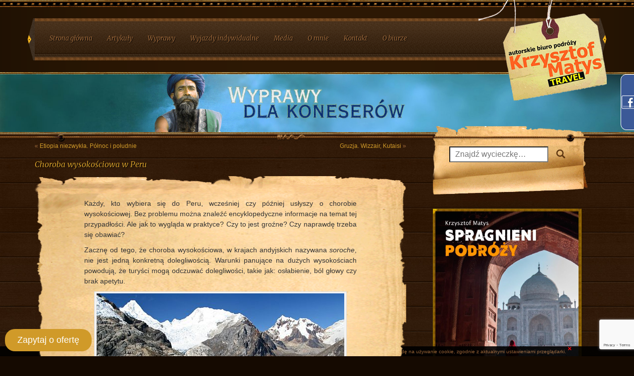

--- FILE ---
content_type: text/html; charset=UTF-8
request_url: https://krzysztofmatys.pl/1303-choroba-wysokosciowa-w-peru/
body_size: 18447
content:
<!DOCTYPE html>
<html lang="pl-PL" class="no-js no-svg">
<head>
    <meta charset="UTF-8">
    <meta name="viewport" content="width=device-width, initial-scale=1">
	<meta name="google-site-verification" content="NFTuKq-pvgxKHqZmEsU-XbxhmwbwpeFjJXczZWsZ-k0" />
    <link rel="profile" href="https://gmpg.org/xfn/11"> <title>Choroba wysokościowa w Peru &#8211; Matys Travel</title>
<meta name='robots' content='max-image-preview:large' />
<link rel='dns-prefetch' href='//www.google.com' />
<link rel='dns-prefetch' href='//fonts.googleapis.com' />
<link rel='dns-prefetch' href='//s.w.org' />
<link href='https://fonts.gstatic.com' crossorigin rel='preconnect' />
<link rel="alternate" type="application/rss+xml" title="Matys Travel &raquo; Kanał z wpisami" href="https://krzysztofmatys.pl/feed/" />
<link rel="alternate" type="application/rss+xml" title="Matys Travel &raquo; Kanał z komentarzami" href="https://krzysztofmatys.pl/comments/feed/" />
<link rel="alternate" type="application/rss+xml" title="Matys Travel &raquo; Choroba wysokościowa w Peru Kanał z komentarzami" href="https://krzysztofmatys.pl/1303-choroba-wysokosciowa-w-peru/feed/" />
		<script type="text/javascript">
			window._wpemojiSettings = {"baseUrl":"https:\/\/s.w.org\/images\/core\/emoji\/13.0.1\/72x72\/","ext":".png","svgUrl":"https:\/\/s.w.org\/images\/core\/emoji\/13.0.1\/svg\/","svgExt":".svg","source":{"concatemoji":"https:\/\/krzysztofmatys.pl\/wp-includes\/js\/wp-emoji-release.min.js?ver=5.7.14"}};
			!function(e,a,t){var n,r,o,i=a.createElement("canvas"),p=i.getContext&&i.getContext("2d");function s(e,t){var a=String.fromCharCode;p.clearRect(0,0,i.width,i.height),p.fillText(a.apply(this,e),0,0);e=i.toDataURL();return p.clearRect(0,0,i.width,i.height),p.fillText(a.apply(this,t),0,0),e===i.toDataURL()}function c(e){var t=a.createElement("script");t.src=e,t.defer=t.type="text/javascript",a.getElementsByTagName("head")[0].appendChild(t)}for(o=Array("flag","emoji"),t.supports={everything:!0,everythingExceptFlag:!0},r=0;r<o.length;r++)t.supports[o[r]]=function(e){if(!p||!p.fillText)return!1;switch(p.textBaseline="top",p.font="600 32px Arial",e){case"flag":return s([127987,65039,8205,9895,65039],[127987,65039,8203,9895,65039])?!1:!s([55356,56826,55356,56819],[55356,56826,8203,55356,56819])&&!s([55356,57332,56128,56423,56128,56418,56128,56421,56128,56430,56128,56423,56128,56447],[55356,57332,8203,56128,56423,8203,56128,56418,8203,56128,56421,8203,56128,56430,8203,56128,56423,8203,56128,56447]);case"emoji":return!s([55357,56424,8205,55356,57212],[55357,56424,8203,55356,57212])}return!1}(o[r]),t.supports.everything=t.supports.everything&&t.supports[o[r]],"flag"!==o[r]&&(t.supports.everythingExceptFlag=t.supports.everythingExceptFlag&&t.supports[o[r]]);t.supports.everythingExceptFlag=t.supports.everythingExceptFlag&&!t.supports.flag,t.DOMReady=!1,t.readyCallback=function(){t.DOMReady=!0},t.supports.everything||(n=function(){t.readyCallback()},a.addEventListener?(a.addEventListener("DOMContentLoaded",n,!1),e.addEventListener("load",n,!1)):(e.attachEvent("onload",n),a.attachEvent("onreadystatechange",function(){"complete"===a.readyState&&t.readyCallback()})),(n=t.source||{}).concatemoji?c(n.concatemoji):n.wpemoji&&n.twemoji&&(c(n.twemoji),c(n.wpemoji)))}(window,document,window._wpemojiSettings);
		</script>
		<style type="text/css">
img.wp-smiley,
img.emoji {
	display: inline !important;
	border: none !important;
	box-shadow: none !important;
	height: 1em !important;
	width: 1em !important;
	margin: 0 .07em !important;
	vertical-align: -0.1em !important;
	background: none !important;
	padding: 0 !important;
}
</style>
			
	<link rel='stylesheet' id='wp-block-library-css'  href='https://krzysztofmatys.pl/wp-includes/css/dist/block-library/style.min.css?ver=5.7.14' type='text/css' media='all' />
<link rel='stylesheet' id='titan-adminbar-styles-css'  href='https://krzysztofmatys.pl/wp-content/plugins/anti-spam/assets/css/admin-bar.css?ver=7.2.1' type='text/css' media='all' />
<link rel='stylesheet' id='contact-form-7-css'  href='https://krzysztofmatys.pl/wp-content/plugins/contact-form-7/includes/css/styles.css?ver=5.3.2' type='text/css' media='all' />
<link rel='stylesheet' id='wordpress-popular-posts-css-css'  href='https://krzysztofmatys.pl/wp-content/plugins/wordpress-popular-posts/assets/css/wpp.css?ver=5.2.4' type='text/css' media='all' />
<link rel='stylesheet' id='krzysztofmatys-style-css'  href='https://krzysztofmatys.pl/wp-content/themes/kmt-responsive/dist/css/krzysztofmatys.min.css?ver=5.7.14' type='text/css' media='all' />
<link rel='stylesheet' id='krzysztofmatys-fonts-css'  href='https://fonts.googleapis.com/css?family=Merriweather%3A300%2C300i%2C400%2C400i%2C700%2C700i%2C900%2C900i&#038;subset=latin%2Clatin-ext' type='text/css' media='all' />
<link rel='stylesheet' id='newsletter-css'  href='https://krzysztofmatys.pl/wp-content/plugins/newsletter/style.css?ver=7.0.0' type='text/css' media='all' />
<link rel='stylesheet' id='colorbox-css'  href='https://krzysztofmatys.pl/wp-content/plugins/lightbox-gallery/colorbox/example1/colorbox.css?ver=5.7.14' type='text/css' media='all' />
<link rel='stylesheet' id='wp-paginate-css'  href='https://krzysztofmatys.pl/wp-content/plugins/wp-paginate/css/wp-paginate.css?ver=2.1.3' type='text/css' media='screen' />
<script type='text/javascript' src='https://krzysztofmatys.pl/wp-includes/js/jquery/jquery.min.js?ver=3.5.1' id='jquery-core-js'></script>
<script type='text/javascript' src='https://krzysztofmatys.pl/wp-includes/js/jquery/jquery-migrate.min.js?ver=3.3.2' id='jquery-migrate-js'></script>
<script type='application/json' id='wpp-json'>
{"sampling_active":0,"sampling_rate":100,"ajax_url":"https:\/\/krzysztofmatys.pl\/wp-json\/wordpress-popular-posts\/v1\/popular-posts","ID":1303,"token":"71ac0592c2","lang":0,"debug":0}
</script>
<script type='text/javascript' src='https://krzysztofmatys.pl/wp-content/plugins/wordpress-popular-posts/assets/js/wpp.min.js?ver=5.2.4' id='wpp-js-js'></script>
<script type='text/javascript' src='https://krzysztofmatys.pl/wp-content/themes/kmt-responsive/dist/js/krzysztofmatys.min.js?ver=5.7.14' id='krzysztofmatys-js-js'></script>
<link rel="https://api.w.org/" href="https://krzysztofmatys.pl/wp-json/" /><link rel="alternate" type="application/json" href="https://krzysztofmatys.pl/wp-json/wp/v2/posts/1303" /><link rel="EditURI" type="application/rsd+xml" title="RSD" href="https://krzysztofmatys.pl/xmlrpc.php?rsd" />
<link rel="wlwmanifest" type="application/wlwmanifest+xml" href="https://krzysztofmatys.pl/wp-includes/wlwmanifest.xml" /> 
<meta name="generator" content="WordPress 5.7.14" />
<link rel="canonical" href="https://krzysztofmatys.pl/1303-choroba-wysokosciowa-w-peru/" />
<link rel='shortlink' href='https://krzysztofmatys.pl/?p=1303' />
<link rel="alternate" type="application/json+oembed" href="https://krzysztofmatys.pl/wp-json/oembed/1.0/embed?url=https%3A%2F%2Fkrzysztofmatys.pl%2F1303-choroba-wysokosciowa-w-peru%2F" />
<link rel="alternate" type="text/xml+oembed" href="https://krzysztofmatys.pl/wp-json/oembed/1.0/embed?url=https%3A%2F%2Fkrzysztofmatys.pl%2F1303-choroba-wysokosciowa-w-peru%2F&#038;format=xml" />
<!-- Google Tag Manager -->
<script>(function(w,d,s,l,i){w[l]=w[l]||[];w[l].push({'gtm.start':
new Date().getTime(),event:'gtm.js'});var f=d.getElementsByTagName(s)[0],
j=d.createElement(s),dl=l!='dataLayer'?'&l='+l:'';j.async=true;j.src=
'https://www.googletagmanager.com/gtm.js?id='+i+dl;f.parentNode.insertBefore(j,f);
})(window,document,'script','dataLayer','GTM-5SHQMFV');</script>
<!-- End Google Tag Manager --><script type="text/javascript">
(function(url){
	if(/(?:Chrome\/26\.0\.1410\.63 Safari\/537\.31|WordfenceTestMonBot)/.test(navigator.userAgent)){ return; }
	var addEvent = function(evt, handler) {
		if (window.addEventListener) {
			document.addEventListener(evt, handler, false);
		} else if (window.attachEvent) {
			document.attachEvent('on' + evt, handler);
		}
	};
	var removeEvent = function(evt, handler) {
		if (window.removeEventListener) {
			document.removeEventListener(evt, handler, false);
		} else if (window.detachEvent) {
			document.detachEvent('on' + evt, handler);
		}
	};
	var evts = 'contextmenu dblclick drag dragend dragenter dragleave dragover dragstart drop keydown keypress keyup mousedown mousemove mouseout mouseover mouseup mousewheel scroll'.split(' ');
	var logHuman = function() {
		if (window.wfLogHumanRan) { return; }
		window.wfLogHumanRan = true;
		var wfscr = document.createElement('script');
		wfscr.type = 'text/javascript';
		wfscr.async = true;
		wfscr.src = url + '&r=' + Math.random();
		(document.getElementsByTagName('head')[0]||document.getElementsByTagName('body')[0]).appendChild(wfscr);
		for (var i = 0; i < evts.length; i++) {
			removeEvent(evts[i], logHuman);
		}
	};
	for (var i = 0; i < evts.length; i++) {
		addEvent(evts[i], logHuman);
	}
})('//krzysztofmatys.pl/?wordfence_lh=1&hid=204CF8C6DC877AC8D874F839D2FF90D5');
</script>
<!-- Facebook Pixel Code -->
<script type='text/javascript'>
!function(f,b,e,v,n,t,s){if(f.fbq)return;n=f.fbq=function(){n.callMethod?
n.callMethod.apply(n,arguments):n.queue.push(arguments)};if(!f._fbq)f._fbq=n;
n.push=n;n.loaded=!0;n.version='2.0';n.queue=[];t=b.createElement(e);t.async=!0;
t.src=v;s=b.getElementsByTagName(e)[0];s.parentNode.insertBefore(t,s)}(window,
document,'script','https://connect.facebook.net/en_US/fbevents.js');
</script>
<!-- End Facebook Pixel Code -->
<script type='text/javascript'>
  fbq('init', '1558705971102796', {}, {
    "agent": "wordpress-5.7.14-2.2.2"
});
</script><script type='text/javascript'>
  fbq('track', 'PageView', []);
</script>
<!-- Facebook Pixel Code -->
<noscript>
<img height="1" width="1" style="display:none" alt="fbpx"
src="https://www.facebook.com/tr?id=1558705971102796&ev=PageView&noscript=1" />
</noscript>
<!-- End Facebook Pixel Code -->
<style type="text/css">.recentcomments a{display:inline !important;padding:0 !important;margin:0 !important;}</style>		<style type="text/css" id="wp-custom-css">
			#kontakt {
	display: flex;
	flex-direction: column;
	width: 100%;
	justify-content: center;
	text-align: center;
	padding: 20px;
	background-color: rgb(255,255,255,0.3);
}

#kontakt h3 {
	font-size: 18px;
	color: #000000;
}

#kontakt a {
	font-size: 18px;
	font-weight: 700;
	color: red !important;
}

#kontakt form {
	margin-top: 20px;
}

#kontakt form p {
	text-align: center !important;
}

@media screen and (min-width: 768px) {
	.zapytaj_oferta {
		position: fixed;
		bottom: 10px;
		left: 10px;
		background-color: #d09a29;
		color: #ffffff;
		border-radius: 20px;
		padding: 10px 25px;
		font-size: 18px;
		z-index:99;
	}

	.zapytaj_oferta a {
		color: #ffffff;
	}
}		</style>
		</head>
<body class="post-template-default single single-post postid-1303 single-format-standard">
<div id="page" class="site">
    <header id="site_header">
        <div class="top separator"></div>
        <div class="container"><a href="/" id="site_logo"></a>
            <nav id="site_nav">
                <div class="top decorator"></div>
                <div class="left decorator"></div>
                <button type="button" class="navbar-toggle" data-toggle="collapse"
                        data-target="#bs-example-navbar-collapse-1"><span class="sr-only">Toggle navigation</span> <span
                            class="icon-bar"></span> <span class="icon-bar"></span> <span class="icon-bar"></span>
                </button> <div id="bs-example-navbar-collapse-1" class="collapse navbar-collapse"><ul id="top-menu" class="nav navbar-nav" itemscope itemtype="http://www.schema.org/SiteNavigationElement"><li  id="menu-item-431" class="menu-item menu-item-type-custom menu-item-object-custom menu-item-home menu-item-431 nav-item"><a itemprop="url" href="https://krzysztofmatys.pl" class="nav-link"><span itemprop="name">Strona główna</span></a></li>
<li  id="menu-item-432" class="menu-item menu-item-type-taxonomy menu-item-object-category current-post-ancestor current-menu-parent current-post-parent menu-item-has-children dropdown active menu-item-432 nav-item"><a href="#" data-toggle="dropdown" aria-haspopup="true" aria-expanded="false" class="dropdown-toggle nav-link" id="menu-item-dropdown-432"><span itemprop="name">Artykuły</span></a>
<ul class="dropdown-menu" aria-labelledby="menu-item-dropdown-432">
	<li  id="menu-item-2149" class="menu-item menu-item-type-taxonomy menu-item-object-category menu-item-2149 nav-item"><a itemprop="url" href="https://krzysztofmatys.pl/artykuly/albania/" class="dropdown-item"><span itemprop="name">Albania</span></a></li>
	<li  id="menu-item-513" class="menu-item menu-item-type-taxonomy menu-item-object-category menu-item-513 nav-item"><a itemprop="url" href="https://krzysztofmatys.pl/artykuly/armenia/" class="dropdown-item"><span itemprop="name">Armenia</span></a></li>
	<li  id="menu-item-2150" class="menu-item menu-item-type-taxonomy menu-item-object-category menu-item-2150 nav-item"><a itemprop="url" href="https://krzysztofmatys.pl/artykuly/azerbejdzan/" class="dropdown-item"><span itemprop="name">Azerbejdżan</span></a></li>
	<li  id="menu-item-2854" class="menu-item menu-item-type-taxonomy menu-item-object-category menu-item-2854 nav-item"><a itemprop="url" href="https://krzysztofmatys.pl/artykuly/balkany-artykuly/" class="dropdown-item"><span itemprop="name">Bałkany</span></a></li>
	<li  id="menu-item-3996" class="menu-item menu-item-type-taxonomy menu-item-object-category menu-item-3996 nav-item"><a itemprop="url" href="https://krzysztofmatys.pl/artykuly/bialorus/" class="dropdown-item"><span itemprop="name">Białoruś</span></a></li>
	<li  id="menu-item-434" class="menu-item menu-item-type-taxonomy menu-item-object-category menu-item-434 nav-item"><a itemprop="url" href="https://krzysztofmatys.pl/artykuly/egipt/" class="dropdown-item"><span itemprop="name">Egipt</span></a></li>
	<li  id="menu-item-435" class="menu-item menu-item-type-taxonomy menu-item-object-category menu-item-435 nav-item"><a itemprop="url" href="https://krzysztofmatys.pl/artykuly/etiopia/" class="dropdown-item"><span itemprop="name">Etiopia</span></a></li>
	<li  id="menu-item-436" class="menu-item menu-item-type-taxonomy menu-item-object-category menu-item-436 nav-item"><a itemprop="url" href="https://krzysztofmatys.pl/artykuly/gruzja/" class="dropdown-item"><span itemprop="name">Gruzja</span></a></li>
	<li  id="menu-item-2151" class="menu-item menu-item-type-taxonomy menu-item-object-category menu-item-2151 nav-item"><a itemprop="url" href="https://krzysztofmatys.pl/artykuly/iran-artykuly/" class="dropdown-item"><span itemprop="name">Iran</span></a></li>
	<li  id="menu-item-437" class="menu-item menu-item-type-taxonomy menu-item-object-category menu-item-437 nav-item"><a itemprop="url" href="https://krzysztofmatys.pl/artykuly/indie/" class="dropdown-item"><span itemprop="name">Indie</span></a></li>
	<li  id="menu-item-438" class="menu-item menu-item-type-taxonomy menu-item-object-category menu-item-438 nav-item"><a itemprop="url" href="https://krzysztofmatys.pl/artykuly/jordania/" class="dropdown-item"><span itemprop="name">Jordania</span></a></li>
	<li  id="menu-item-5121" class="menu-item menu-item-type-taxonomy menu-item-object-category menu-item-5121 nav-item"><a itemprop="url" href="https://krzysztofmatys.pl/artykuly/liban/" class="dropdown-item"><span itemprop="name">Liban</span></a></li>
	<li  id="menu-item-3997" class="menu-item menu-item-type-taxonomy menu-item-object-category menu-item-3997 nav-item"><a itemprop="url" href="https://krzysztofmatys.pl/artykuly/moldawia/" class="dropdown-item"><span itemprop="name">Mołdawia</span></a></li>
	<li  id="menu-item-439" class="menu-item menu-item-type-taxonomy menu-item-object-category menu-item-439 nav-item"><a itemprop="url" href="https://krzysztofmatys.pl/artykuly/nepal/" class="dropdown-item"><span itemprop="name">Nepal</span></a></li>
	<li  id="menu-item-440" class="menu-item menu-item-type-taxonomy menu-item-object-category menu-item-440 nav-item"><a itemprop="url" href="https://krzysztofmatys.pl/artykuly/ziemia-swieta/" class="dropdown-item"><span itemprop="name">Ziemia Święta</span></a></li>
	<li  id="menu-item-1505" class="menu-item menu-item-type-taxonomy menu-item-object-category current-post-ancestor current-menu-parent current-post-parent active menu-item-1505 nav-item"><a itemprop="url" href="https://krzysztofmatys.pl/artykuly/peru-artykuly/" class="dropdown-item"><span itemprop="name">Peru</span></a></li>
	<li  id="menu-item-1507" class="menu-item menu-item-type-taxonomy menu-item-object-category menu-item-1507 nav-item"><a itemprop="url" href="https://krzysztofmatys.pl/artykuly/uzbekistan/" class="dropdown-item"><span itemprop="name">Uzbekistan</span></a></li>
</ul>
</li>
<li  id="menu-item-433" class="menu-item menu-item-type-taxonomy menu-item-object-category menu-item-433 nav-item"><a itemprop="url" href="https://krzysztofmatys.pl/wyprawy/" class="nav-link"><span itemprop="name">Wyprawy</span></a></li>
<li  id="menu-item-1714" class="menu-item menu-item-type-taxonomy menu-item-object-category menu-item-1714 nav-item"><a itemprop="url" href="https://krzysztofmatys.pl/wyjazdy-indywidualne/" class="nav-link"><span itemprop="name">Wyjazdy indywidualne</span></a></li>
<li  id="menu-item-427" class="menu-item menu-item-type-post_type menu-item-object-page menu-item-427 nav-item"><a itemprop="url" href="https://krzysztofmatys.pl/media/" class="nav-link"><span itemprop="name">Media</span></a></li>
<li  id="menu-item-429" class="menu-item menu-item-type-post_type menu-item-object-page menu-item-429 nav-item"><a itemprop="url" href="https://krzysztofmatys.pl/o-mnie/" class="nav-link"><span itemprop="name">O mnie</span></a></li>
<li  id="menu-item-430" class="menu-item menu-item-type-post_type menu-item-object-page menu-item-430 nav-item"><a itemprop="url" href="https://krzysztofmatys.pl/kontakt/" class="nav-link"><span itemprop="name">Kontakt</span></a></li>
<li  id="menu-item-1221" class="menu-item menu-item-type-post_type menu-item-object-page menu-item-1221 nav-item"><a itemprop="url" href="https://krzysztofmatys.pl/o-biurze/" class="nav-link"><span itemprop="name">O biurze</span></a></li>
</ul></div>                <div class="right decorator"></div>
                <div class="bottom decorator"></div>
            </nav>
            <a class="quick-phone quick-contact visible-xs-block visible-sm-block" href="tel:+48692499766"><span
                        class="glyphicon glyphicon-phone-alt"></span></a> <a
                    class="quick-email quick-contact visible-xs-block visible-sm-block"
                    href="/kontakt/#wpcf7-f216-p36-o1"><span class="glyphicon glyphicon-envelope"></span></a></div>
        <div class="bottom decorator"></div>
    </header>                 <div id="top-slider" class="dynamic-header carousel slide no-indicators">
            <div class="carousel-inner"
                 role="listbox">                    <div id="text-9" class="item widget_text"><h2 class="widget-title">Wyprawy</h2>			<div class="textwidget"><a href="#"><img src="/wp-content/themes/kmt-responsive/dist/img/b8.jpg" class="img-responsive"></a></div>
		</div><div id="text-10" class="item widget_text"><h2 class="widget-title">Petersburg</h2>			<div class="textwidget"><a href="/1758-petersburg-biale-noce/"><img src="/wp-content/themes/kmt-responsive/dist/img/a_petersburg.jpg" class="img-responsive"></a></div>
		</div><div id="text-8" class="item widget_text"><h2 class="widget-title">Armenia Górski Karabach</h2>			<div class="textwidget"><a href="/607-armenia-gorski-karabach/"><img src="/wp-content/themes/kmt-responsive/dist/img/small3.jpg" class="img-responsive"></a></div>
		</div><div id="text-7" class="item widget_text"><h2 class="widget-title">Bezdroża Gruzji</h2>			<div class="textwidget"><a href="/111-magiczne-bezdroa-gruzji-9-dni/"><img src="/wp-content/themes/kmt-responsive/dist/img/gruzja_sm.jpg" class="img-responsive"></a></div>
		</div>                </div>
        </div>
        <div class="separator v4"></div>            

<div id="site_content">
    <div class="separator v2"></div>
    <div class="container">

        <div id="main_content_area" class="single">
            <div class="row">
                <div class="col-md-8">
                                                                                                                                    <nav class="top">
                                                                            <div class="pull-left">&laquo; <a href="https://krzysztofmatys.pl/1470-etiopia-niezwykla-polnoc-i-poludnie-kraju/" rel="prev">Etiopia niezwykła. Północ i południe</a></div>
                                                                                                                <div class="pull-right"><a href="https://krzysztofmatys.pl/1079-gruzja-wizzair-kutaisi/" rel="next">Gruzja. Wizzair, Kutaisi</a> &raquo;</div>
                                                                    </nav>
                                <div class="clearfix"></div>
                                                        <h2 class="content-header"><a href="https://krzysztofmatys.pl/1303-choroba-wysokosciowa-w-peru/">Choroba wysokościowa w Peru</a></h2>
                            <div class="content">
                                <div class="decorator top"></div>
                                <p style="text-align: justify;">Każdy, kto wybiera się do Peru, wcześniej czy później usłyszy o chorobie wysokościowej. Bez problemu można znaleźć encyklopedyczne informacje na temat tej przypadłości. Ale jak to wygląda w praktyce? Czy to jest groźne? Czy naprawdę trzeba się obawiać?<span id="more-1303"></span></p>
<p style="text-align: justify;">Zacznę od tego, że choroba wysokościowa, w krajach andyjskich nazywana <em>soroche</em>, nie jest jedną konkretną dolegliwością. Warunki panujące na dużych wysokościach powodują, że turyści mogą odczuwać dolegliwości, takie jak: osłabienie, ból głowy czy brak apetytu.</p>
<div id="attachment_1305" style="width: 510px" class="wp-caption aligncenter"><img aria-describedby="caption-attachment-1305" loading="lazy" class="size-full wp-image-1305 img-responsive" title="peru_andy_mariuszlewicki" src="https://krzysztofmatys.pl/wp-content/uploads/2013/07/peru_andy_mariuszlewicki.jpg" alt="peru_andy_mariuszlewicki" width="500" height="333" srcset="https://krzysztofmatys.pl/wp-content/uploads/2013/07/peru_andy_mariuszlewicki.jpg 500w, https://krzysztofmatys.pl/wp-content/uploads/2013/07/peru_andy_mariuszlewicki-400x266.jpg 400w" sizes="(max-width: 500px) 100vw, 500px" /><p id="caption-attachment-1305" class="wp-caption-text">Peru, Andy</p></div>
<p style="text-align: justify;">Niektóre symptomy mogą się pojawić już na wysokości 2 500 m n.p.m. Czasami trudno jest ustalić, czy na przykład lekki ból głowy jest spowodowany wysokością, czy może trudami podróży albo różnicą czasu, która pomiędzy Polską a Peru wynosi 7 godzin. Każdy organizm reaguje inaczej, ale bardzo dużo zależy od stopniowej aklimatyzacji. Dlatego typowy program wycieczki do Peru uwzględnia czas na aklimatyzację i zanim grupa pojedzie na wyżynę Altiplano, najpierw spędza kilka dni na mniejszych wysokościach. Szczególnie istotny jest tu pobyt w Arequipie, na wysokości 2 300 m. Dwie noce w tym pięknym mieście wystarczą, aby organizm dostosował się i był gotowy do dalszej podróży.</p>
<p style="text-align: justify;">Ważne jest również to, czy uzupełniamy płyny, bo na dużych wysokościach powietrze jest suche i łatwo można się odwodnić. Nie należy się przemęczać, bo to spowalnia aklimatyzację. Co ciekawe, nie jest prawdą, że osoby starsze powinny obawiać się <em>soroche</em> bardziej niż osoby młode. To może dosięgnąć każdego, bez względu na wiek czy sprawność fizyczną. Muszę jednak zaznaczyć, że jeszcze nigdy nie zdarzyło mi się, żeby uczestnik wycieczki nie mógł kontynuować podróży ze względu na chorobę wysokościową. Z symptomami choroby, jeśli się pojawią, można sobie poradzić. Jest na to kilka sposobów.</p>
<div id="attachment_1306" style="width: 510px" class="wp-caption aligncenter"><img aria-describedby="caption-attachment-1306" loading="lazy" class="size-full wp-image-1306 img-responsive" title="peru_indianka_mariuszlewicki" src="https://krzysztofmatys.pl/wp-content/uploads/2013/07/peru_indianka_mariuszlewicki.jpg" alt="peru_indianka_mariuszlewicki" width="500" height="333" srcset="https://krzysztofmatys.pl/wp-content/uploads/2013/07/peru_indianka_mariuszlewicki.jpg 500w, https://krzysztofmatys.pl/wp-content/uploads/2013/07/peru_indianka_mariuszlewicki-400x266.jpg 400w" sizes="(max-width: 500px) 100vw, 500px" /><p id="caption-attachment-1306" class="wp-caption-text">W górach</p></div>
<p style="text-align: justify;">Indianie od wieków żują liście koki, aby złagodzić skutki <em>soroche</em>. Najlepsze, co może zrobić gringo, to naśladować tubylców. W czasie wycieczki zawsze jest czas na zakup woreczka świeżych liści koki do żucia. Ponadto, przewodnik pokaże, jak te liście należy żuć. Można też pić herbatkę z suchych liści, zwaną mate de coca. W większości hoteli przy recepcji znajdziemy termosy z gorącym wywarem. Warto korzystać, chociażby dlatego, że w Polsce taki wywar byłby nielegalny, podobnie jak same liście koki. Jeśli ktoś woli tabletki, to w Peru dostępne są tzw. <em>soroche pill</em>. Można je kupić już na początku podróży i mieć w pogotowiu, tak na wszelki wypadek. Jako środek przeciwbólowy sprawdza się panadol. W ostateczności, gdyby ktoś naprawdę źle się czuł, w autobusie i w hotelach zawsze jest butla z tlenem. Choć tlen nie rozwiązuje problemu choroby wysokościowej, to jednak doraźnie bardzo pomaga.</p>
<p style="text-align: justify;">Chciałbym też wspomnieć o innych dolegliwościach, które mogą się pojawić w czasie podróży. Ponieważ w Ameryce Południowej żołądek musi się przyzwyczaić do innej flory bakteryjnej, mogą wystąpić objawy zatrucia pokarmowego. Często turyści upatrują źródła wszelkich dolegliwości w chorobie wysokościowej, bo faktycznie objawy nakładają się na siebie i trudno je rozróżnić. Już kilka razy zdarzyło mi się, że uczestnik wycieczki skarżył się na <em>soroche</em>, a po krótkiej rozmowie doszliśmy do wniosku, że ma zwykłe problemy żołądkowe. Wystarczyło odstawić świeże owoce i ciężkostrawne pokarmy oraz zażyć nifuroksazyd i już następnego dnia wracała chęć do życia i zwiedzania.</p>
<p style="text-align: justify;">Podsumowując, nie taki diabeł straszny, jak go malują. Nie powinniśmy  obawiać się podróży do Peru.</p>
<div id="attachment_1304" style="width: 510px" class="wp-caption aligncenter"><img aria-describedby="caption-attachment-1304" loading="lazy" class="size-full wp-image-1304  img-responsive" title="Peru_Machu_Picchu_Mariusz_Lewicki_KrzysztofMatysTrave" src="https://krzysztofmatys.pl/wp-content/uploads/2013/07/Peru_Machu_Picchu_Mariusz_Lewicki_KrzysztofMatysTrave.jpg" alt="Peru Machu Picchu Mariusz Lewicki KrzysztofMatysTravel" width="500" height="394" srcset="https://krzysztofmatys.pl/wp-content/uploads/2013/07/Peru_Machu_Picchu_Mariusz_Lewicki_KrzysztofMatysTrave.jpg 500w, https://krzysztofmatys.pl/wp-content/uploads/2013/07/Peru_Machu_Picchu_Mariusz_Lewicki_KrzysztofMatysTrave-400x315.jpg 400w" sizes="(max-width: 500px) 100vw, 500px" /><p id="caption-attachment-1304" class="wp-caption-text">Peru, Machu Picchu. Mariusz Lewicki</p></div>
<p style="text-align: justify;"><em>Tekst i zdjęcia: Mariusz Lewicki, lipiec 2013 r. &#8211; pilot naszych wycieczek do Ameryki Południowej. Więcej o autorze na stronie mariusztravel.com</em></p>
								                                                                <div class="decorator bottom"></div>
                            </div>
                                            
                    	                    
<!-- You can start editing here. -->


			<!-- If comments are open, but there are no comments. -->

	
	<div id="respond" class="comment-respond">
		<h3 id="reply-title" class="comment-reply-title">Dodaj komentarz <small><a rel="nofollow" id="cancel-comment-reply-link" href="/1303-choroba-wysokosciowa-w-peru/#respond" style="display:none;">Anuluj pisanie odpowiedzi</a></small></h3><form action="https://krzysztofmatys.pl/wp-comments-post.php" method="post" id="commentform" class="comment-form"><p class="comment-notes"><span id="email-notes">Twój adres e-mail nie zostanie opublikowany.</span> Wymagane pola są oznaczone <span class="required">*</span></p><p class="comment-form-comment"><label for="comment">Komentarz</label> <textarea id="comment" name="comment" cols="45" rows="8" maxlength="65525" required="required"></textarea></p><p class="comment-form-author"><label for="author">Nazwa <span class="required">*</span></label> <input id="author" name="author" type="text" value="" size="30" maxlength="245" required='required' /></p>
<p class="comment-form-email"><label for="email">Email <span class="required">*</span></label> <input id="email" name="email" type="text" value="" size="30" maxlength="100" aria-describedby="email-notes" required='required' /></p>
<p class="comment-form-url"><label for="url">Witryna internetowa</label> <input id="url" name="url" type="text" value="" size="30" maxlength="200" /></p>
<p class="comment-form-cookies-consent"><input id="wp-comment-cookies-consent" name="wp-comment-cookies-consent" type="checkbox" value="yes" /> <label for="wp-comment-cookies-consent">Zapisz moje dane, adres e-mail i witrynę w przeglądarce aby wypełnić dane podczas pisania kolejnych komentarzy.</label></p>
<p class="form-submit"><input name="submit" type="submit" id="submit" class="submit" value="Opublikuj komentarz" /> <input type='hidden' name='comment_post_ID' value='1303' id='comment_post_ID' />
<input type='hidden' name='comment_parent' id='comment_parent' value='0' />
</p><!-- Anti-spam plugin wordpress.org/plugins/anti-spam/ --><div class="wantispam-required-fields"><input type="hidden" name="wantispam_t" class="wantispam-control wantispam-control-t" value="1769055076" /><div class="wantispam-group wantispam-group-q" style="clear: both;">
					<label>Current ye@r <span class="required">*</span></label>
					<input type="hidden" name="wantispam_a" class="wantispam-control wantispam-control-a" value="2026" />
					<input type="text" name="wantispam_q" class="wantispam-control wantispam-control-q" value="7.2.1" autocomplete="off" />
				  </div>
<div class="wantispam-group wantispam-group-e" style="display: none;">
					<label>Leave this field empty</label>
					<input type="text" name="wantispam_e_email_url_website" class="wantispam-control wantispam-control-e" value="" autocomplete="off" />
				  </div>
</div><!--\End Anti-spam plugin --></form>	</div><!-- #respond -->
	                    
                </div>
                <aside class="col-md-4">
                    <section class="right_column" id="searchbox">
    <div class="decorator top"></div>
    <form role="search" method="get" class="search-form" action="https://krzysztofmatys.pl/">
	<input type="search" id="search-form-6971a364a32b5" class="search-field" placeholder="Znajdź wycieczkę&hellip;" value="" name="s" />
	<button type="submit" class="btn btn-link search-submit"><span class="glyphicon glyphicon-search"></span></button>
</form>
</section>

<section class="right_column" style="top: -125px;position: relative;padding-top: 60px;margin-bottom:-75px;">

                        <a href="https://sklep.krzysztofmatys.pl/pl/p/Krzysztof-Matys%2C-Spragnieni-podrozy/67">
                          <img src="/wp-content/themes/kmt-responsive/dist/img/banner9-1.jpg">
                        </a>



        



</section>

        <div class="recommended-trips">
            </div>



    <section class="right_column" id="latest_articles">
        <div class="decorator top"></div>
        <h2><a href="https://krzysztofmatys.pl/artykuly/">Najnowsze artykuły</a></h2>

                    <article>
                <header>
                    <h3>
                        <a href="https://krzysztofmatys.pl/7625-wycieczka-do-jordanii-opinie/" rel="bookmark" title="Wycieczka do Jordanii. Opinie">
                            Wycieczka do Jordanii. Opinie                        </a>
                    </h3>
                </header>
                <!-- wp:tadv/classic-paragraph -->
<p>Jordania, piękny i bogaty w atrakcje kraj na super wycieczkę! Oto opinie przesłane przez Turystów.</p>                <footer>
                    <a href="https://krzysztofmatys.pl/7625-wycieczka-do-jordanii-opinie/" class="readmore" title="Wycieczka do Jordanii. Opinie">czytaj więcej &raquo;</a>
                </footer>
            </article>
                    <article>
                <header>
                    <h3>
                        <a href="https://krzysztofmatys.pl/7081-gruzja-armenia-informacje-w-zwiazku-z-sytuacja-na-ukrainie/" rel="bookmark" title="Gruzja, Armenia. Bezpieczeństwo. Informacje w związku z sytuacją na Ukrainie">
                            Gruzja, Armenia. Bezpieczeństwo. Informacje w związku z sytuacją na Ukrainie                        </a>
                    </h3>
                </header>
                <!-- wp:tadv/classic-paragraph -->
<p>Szanowni Państwo, w związku z wydarzeniami za naszą wschodnią granicą chcielibyśmy poinformować, że wycieczki do Gruzji oraz do Armenii realizujemy zgodnie z planem. W Gruzji i w Armenii jest <strong>całkowicie bezpiecznie </strong>w ciągu ostatnich tygodni sytuacja nie uległa zmianie.</p>                <footer>
                    <a href="https://krzysztofmatys.pl/7081-gruzja-armenia-informacje-w-zwiazku-z-sytuacja-na-ukrainie/" class="readmore" title="Gruzja, Armenia. Bezpieczeństwo. Informacje w związku z sytuacją na Ukrainie">czytaj więcej &raquo;</a>
                </footer>
            </article>
                    <article>
                <header>
                    <h3>
                        <a href="https://krzysztofmatys.pl/6938-film-z-albanii/" rel="bookmark" title="Film z Albanii">
                            Film z Albanii                        </a>
                    </h3>
                </header>
                <!-- wp:tadv/classic-paragraph -->
<p>Tirana, Durrës, Golem, Kruja.. Zabytki, plaże, kulinaria... Nasz film z Albanii sprzed siedmiu lat! Tak to wtedy wyglądało. Warto zobaczyć!</p>                <footer>
                    <a href="https://krzysztofmatys.pl/6938-film-z-albanii/" class="readmore" title="Film z Albanii">czytaj więcej &raquo;</a>
                </footer>
            </article>
                    <article>
                <header>
                    <h3>
                        <a href="https://krzysztofmatys.pl/6585-gruzja-relacja-z-wycieczki-lipiec-2021/" rel="bookmark" title="Gruzja. Relacja z wycieczki">
                            Gruzja. Relacja z wycieczki                        </a>
                    </h3>
                </header>
                <!-- wp:tadv/classic-paragraph -->
<p>W Gruzji dawno nie było tak dobrych warunków do zwiedzania. Turystów niewielu, nawet w najbardziej popularnych miejscach nie ma tłoku. Przedstawiamy aktualne informacje. Lipiec 2021.</p>                <footer>
                    <a href="https://krzysztofmatys.pl/6585-gruzja-relacja-z-wycieczki-lipiec-2021/" class="readmore" title="Gruzja. Relacja z wycieczki">czytaj więcej &raquo;</a>
                </footer>
            </article>
                    <article>
                <header>
                    <h3>
                        <a href="https://krzysztofmatys.pl/6469-macedonia-warta-odkrycia/" rel="bookmark" title="Macedonia &#8211; warta odkrycia!">
                            Macedonia &#8211; warta odkrycia!                        </a>
                    </h3>
                </header>
                <!-- wp:tadv/classic-paragraph -->
<p>Czasem zajrzy ktoś do Macedonii, wpadnie na jednodniową wycieczkę do Ochrydy, przyjeżdżając z nadmorskich resortów w albańskim Durres lub zatrzyma się w trakcie drogi przez Serbię do Grecji.</p>                <footer>
                    <a href="https://krzysztofmatys.pl/6469-macedonia-warta-odkrycia/" class="readmore" title="Macedonia &#8211; warta odkrycia!">czytaj więcej &raquo;</a>
                </footer>
            </article>
                <div class="decorator bottom">
            <a class="readmore popular" href="https://krzysztofmatys.pl/artykuly/?order=popular" rel="bookmark"><span style="color:red">zobacz najpopularniejsze artykuły&raquo;</span></a>
            <a class="readmore all" href="https://krzysztofmatys.pl/artykuly/?display=all" rel="bookmark">zobacz wszystkie&raquo;</a>
        </div>
        <div class="leaf"></div>
    </section>
                </aside>
            </div>
        </div>
    </div>
</div>

<div id="recommendations">
    <div class="separator v3"></div>
    <div class="decorator woman"></div>
    <div class="container">
        <div class="row">
            <div class="col-md-8">
                                                    <h2 class="content-header">
                        <a href="https://krzysztofmatys.pl/polecamy/">
                            Polecamy                        </a>
                    </h2>
                    <div class="row recommended-trips">
                                                    <div class="col-xs-12 col-sm-6 col-md-6 col-lg-4">
                                
<div class="recommended-trip">
                    <a class="trip-label last-slots" href="https://krzysztofmatys.pl/3894-portugalia/" title="Portugalia"></a>
                <a class="image" href="https://krzysztofmatys.pl/3894-portugalia/">
            <img src="https://krzysztofmatys.pl/wp-content/uploads/2017/02/Portugalia-Lizbona-wycieczka-incentive.jpg" class="img-responsive center-block wp-post-image" alt="Portugalia" loading="lazy" title="Portugalia" srcset="https://krzysztofmatys.pl/wp-content/uploads/2017/02/Portugalia-Lizbona-wycieczka-incentive.jpg 600w, https://krzysztofmatys.pl/wp-content/uploads/2017/02/Portugalia-Lizbona-wycieczka-incentive-400x270.jpg 400w" sizes="(max-width: 443px) 100vw, 443px" />        </a>
        <h3>
        <a href="https://krzysztofmatys.pl/3894-portugalia/" rel="bookmark" title="Portugalia">
            Portugalia        </a>
    </h3>
            <div class="date">
            <a href="https://krzysztofmatys.pl/3894-portugalia/" title="Portugalia">
                30.05.2026 - 07.06.2026            </a>
        </div>
                <div class="price"><a href="https://krzysztofmatys.pl/3894-portugalia/" title="Portugalia">
                3 950 PLN + 1025 EUR                                                </a>
        </div>
    </div>
<a href="https://krzysztofmatys.pl/3894-portugalia/" class="readmore-btn" title="Portugalia">zobacz ofertę</a>                            </div>
                                                    <div class="col-xs-12 col-sm-6 col-md-6 col-lg-4">
                                
<div class="recommended-trip">
                        <a class="image" href="https://krzysztofmatys.pl/7109-azerbejdzan-wycieczka/">
            <img src="https://krzysztofmatys.pl/wp-content/uploads/2022/03/Azerbejdzan-wycieczka-Baku-Krzysztof-Matys-Travel-1800x1200.jpg" class="img-responsive center-block wp-post-image" alt="Azerbejdżan. Wycieczka" loading="lazy" title="Azerbejdżan. Wycieczka" />        </a>
        <h3>
        <a href="https://krzysztofmatys.pl/7109-azerbejdzan-wycieczka/" rel="bookmark" title="Azerbejdżan. Wycieczka">
            Azerbejdżan. Wycieczka        </a>
    </h3>
            <div class="date">
            <a href="https://krzysztofmatys.pl/7109-azerbejdzan-wycieczka/" title="Azerbejdżan. Wycieczka">
                30.05.2026 - 06.06.2026            </a>
        </div>
                <div class="price"><a href="https://krzysztofmatys.pl/7109-azerbejdzan-wycieczka/" title="Azerbejdżan. Wycieczka">
                3950 PLN + 890 USD                                                </a>
        </div>
    </div>
<a href="https://krzysztofmatys.pl/7109-azerbejdzan-wycieczka/" class="readmore-btn" title="Azerbejdżan. Wycieczka">zobacz ofertę</a>                            </div>
                                                    <div class="col-xs-12 col-sm-6 col-md-6 col-lg-4">
                                
<div class="recommended-trip">
                        <a class="image" href="https://krzysztofmatys.pl/8637-kambodza-tajlandia-i-singapur/">
            <img src="https://krzysztofmatys.pl/wp-content/uploads/2024/06/Palac-Krolewski-w-Kambodzy-Krzysztof-Matys-Travel-wycieczka.jpg" class="img-responsive center-block wp-post-image" alt="Kambodża &#8211; Tajlandia i Singapur" loading="lazy" title="Kambodża &#8211; Tajlandia i Singapur" srcset="https://krzysztofmatys.pl/wp-content/uploads/2024/06/Palac-Krolewski-w-Kambodzy-Krzysztof-Matys-Travel-wycieczka.jpg 2000w, https://krzysztofmatys.pl/wp-content/uploads/2024/06/Palac-Krolewski-w-Kambodzy-Krzysztof-Matys-Travel-wycieczka-400x290.jpg 400w, https://krzysztofmatys.pl/wp-content/uploads/2024/06/Palac-Krolewski-w-Kambodzy-Krzysztof-Matys-Travel-wycieczka-800x580.jpg 800w, https://krzysztofmatys.pl/wp-content/uploads/2024/06/Palac-Krolewski-w-Kambodzy-Krzysztof-Matys-Travel-wycieczka-768x557.jpg 768w, https://krzysztofmatys.pl/wp-content/uploads/2024/06/Palac-Krolewski-w-Kambodzy-Krzysztof-Matys-Travel-wycieczka-1536x1114.jpg 1536w" sizes="(max-width: 414px) 100vw, 414px" />        </a>
        <h3>
        <a href="https://krzysztofmatys.pl/8637-kambodza-tajlandia-i-singapur/" rel="bookmark" title="Kambodża &#8211; Tajlandia i Singapur">
            Kambodża &#8211; Tajlandia i Singapur        </a>
    </h3>
            <div class="date">
            <a href="https://krzysztofmatys.pl/8637-kambodza-tajlandia-i-singapur/" title="Kambodża &#8211; Tajlandia i Singapur">
                06.01.2026 - 18.01.2026            </a>
        </div>
                <div class="price"><a href="https://krzysztofmatys.pl/8637-kambodza-tajlandia-i-singapur/" title="Kambodża &#8211; Tajlandia i Singapur">
                9500 PLN + 1575 USD                                                </a>
        </div>
    </div>
<a href="https://krzysztofmatys.pl/8637-kambodza-tajlandia-i-singapur/" class="readmore-btn" title="Kambodża &#8211; Tajlandia i Singapur">zobacz ofertę</a>                            </div>
                                                    <div class="col-xs-12 col-sm-6 col-md-6 col-lg-4">
                                
<div class="recommended-trip">
                        <a class="image" href="https://krzysztofmatys.pl/932-japonia-wycieczka/">
            <img src="https://krzysztofmatys.pl/wp-content/uploads/2013/01/Japonia_wiosna.jpg" class="img-responsive center-block wp-post-image" alt="Japonia, 14 dni" loading="lazy" title="Japonia, 14 dni" />        </a>
        <h3>
        <a href="https://krzysztofmatys.pl/932-japonia-wycieczka/" rel="bookmark" title="Japonia, 14 dni">
            Japonia, 14 dni        </a>
    </h3>
            <div class="date">
            <a href="https://krzysztofmatys.pl/932-japonia-wycieczka/" title="Japonia, 14 dni">
                14.11.2026 - 27.11.2026            </a>
        </div>
                <div class="price"><a href="https://krzysztofmatys.pl/932-japonia-wycieczka/" title="Japonia, 14 dni">
                9500 PLN + 2250 USD                                                </a>
        </div>
    </div>
<a href="https://krzysztofmatys.pl/932-japonia-wycieczka/" class="readmore-btn" title="Japonia, 14 dni">zobacz ofertę</a>                            </div>
                                                    <div class="col-xs-12 col-sm-6 col-md-6 col-lg-4">
                                
<div class="recommended-trip">
                    <a class="trip-label last-slots" href="https://krzysztofmatys.pl/1514-uzbekistan-na-jedwabnym-szlaku/" title="Uzbekistan &#8211; na Jedwabnym Szlaku"></a>
                <a class="image" href="https://krzysztofmatys.pl/1514-uzbekistan-na-jedwabnym-szlaku/">
            <img src="https://krzysztofmatys.pl/wp-content/uploads/2013/10/Samarkanda_meczet-Bibi-Chanym_Krzysztof-Matys-Travel.jpg" class="img-responsive center-block wp-post-image" alt="Uzbekistan &#8211; na Jedwabnym Szlaku" loading="lazy" title="Uzbekistan &#8211; na Jedwabnym Szlaku" />        </a>
        <h3>
        <a href="https://krzysztofmatys.pl/1514-uzbekistan-na-jedwabnym-szlaku/" rel="bookmark" title="Uzbekistan &#8211; na Jedwabnym Szlaku">
            Uzbekistan &#8211; na Jedwabnym Szlaku        </a>
    </h3>
            <div class="date">
            <a href="https://krzysztofmatys.pl/1514-uzbekistan-na-jedwabnym-szlaku/" title="Uzbekistan &#8211; na Jedwabnym Szlaku">
                24.04.2026 - 02.05.2026            </a>
        </div>
                <div class="price"><a href="https://krzysztofmatys.pl/1514-uzbekistan-na-jedwabnym-szlaku/" title="Uzbekistan &#8211; na Jedwabnym Szlaku">
                6 250 PLN + 990 USD                                                </a>
        </div>
    </div>
<a href="https://krzysztofmatys.pl/1514-uzbekistan-na-jedwabnym-szlaku/" class="readmore-btn" title="Uzbekistan &#8211; na Jedwabnym Szlaku">zobacz ofertę</a>                            </div>
                                                    <div class="col-xs-12 col-sm-6 col-md-6 col-lg-4">
                                
<div class="recommended-trip">
                        <a class="image" href="https://krzysztofmatys.pl/111-magiczne-bezdroa-gruzji-9-dni/">
            <img src="https://krzysztofmatys.pl/wp-content/uploads/2011/06/gruzja_wycieczki_objazdowe_wino_kachetia_krzysztof_matys_travel.jpg" class="img-responsive center-block wp-post-image" alt="Magiczne bezdroża Gruzji" loading="lazy" title="Magiczne bezdroża Gruzji" srcset="https://krzysztofmatys.pl/wp-content/uploads/2011/06/gruzja_wycieczki_objazdowe_wino_kachetia_krzysztof_matys_travel.jpg 500w, https://krzysztofmatys.pl/wp-content/uploads/2011/06/gruzja_wycieczki_objazdowe_wino_kachetia_krzysztof_matys_travel-400x296.jpg 400w" sizes="(max-width: 405px) 100vw, 405px" />        </a>
        <h3>
        <a href="https://krzysztofmatys.pl/111-magiczne-bezdroa-gruzji-9-dni/" rel="bookmark" title="Magiczne bezdroża Gruzji">
            Magiczne bezdroża Gruzji        </a>
    </h3>
            <div class="date">
            <a href="https://krzysztofmatys.pl/111-magiczne-bezdroa-gruzji-9-dni/" title="Magiczne bezdroża Gruzji">
                24.04.2026 - 03.05.2026            </a>
        </div>
                <div class="price"><a href="https://krzysztofmatys.pl/111-magiczne-bezdroa-gruzji-9-dni/" title="Magiczne bezdroża Gruzji">
                 3900 PLN + 950 EUR                                                </a>
        </div>
    </div>
<a href="https://krzysztofmatys.pl/111-magiczne-bezdroa-gruzji-9-dni/" class="readmore-btn" title="Magiczne bezdroża Gruzji">zobacz ofertę</a>                            </div>
                                            </div>
                            </div>
            <div class="col-md-4">                                                            <h2 class="content-header"><a href="/opinie/" title="Zobacz więcej opinii o naszym biurze">Opinie o
                            naszym biurze</a></h2>
                    <section class="recommendations">
                        <div class="decorator"></div>
                        <div id="recommendations-carousel" class="carousel slide" data-ride="carousel">
                            <ol class="carousel-indicators">                                                                                                            <li data-target="#recommendations-carousel"
                                        data-slide-to="0"  class="active"></li>                                                                        <li data-target="#recommendations-carousel"
                                        data-slide-to="1" ></li>                                                                        <li data-target="#recommendations-carousel"
                                        data-slide-to="2" ></li>                                                                        <li data-target="#recommendations-carousel"
                                        data-slide-to="3" ></li>                                                                        <li data-target="#recommendations-carousel"
                                        data-slide-to="4" ></li>                                                                        <li data-target="#recommendations-carousel"
                                        data-slide-to="5" ></li>                                                                </ol>
                            <div class="carousel-inner"
                                 role="listbox">                                                                        <div class="item  active">
                                        <article class="recommendation ">
                                            <p>                                                    Wyprawą do Japonii z Biurem Matys Travel pod opieką Pana Piotra Karpińskiego jesteśmy zachwyceni. Jeśli chodzi o organizację, była doskonała. Wszystkie sprawy związane z logistyką takie zakwaterowanie, transport, wyżywienie były na doskonałym poziomie. Hotele były bardzo dobre, transport autokarem z zachwycająco sprawnym a przy tym bardzo uprzejmym, miłym, przyjaznym kierowcą pozwalał odpocząć pomiędzy poszczególnymi miejscami zwiedzania a także zintegrować się z innymi uczestnikami. Doświadczyliśmy także podróży japońskimi środkami komunikacji zbiorowej czyli autobusem miejskim, rożnego rodzaju kolejkami miejskimi, metrem a także szybką koleją Shinkansenem. Doświadczenie to, pod czujnym okiem naszego Przewodnika pozwoliło na skosztowanie kolejnych egzotycznych smaków Japonii. Nie mogę też nie wspomnieć o konkretnie rozumianych doświadczeniach smakowych, bo te były cudowne. Każdego dnia byliśmy w innym lokalu o zupełnie innym charakterze w sensie atmosfery, stylu jak również serwujących zupełnie inny rodzaj kuchni. Oczywiście znaczą część wyprawy zajmowało zwiedzanie, zarówno miejsc zabytkowych związanych z kultura Japonii, jak też obiektów współczesnych pozwalających na poczucie szybkiego pulsu życia nowoczesnej Japonii. Jest to piękny kraj. Z punktu widzenia Europejczyka egzotyczny a jednocześnie cywilizowany, bardzo rozwinięty. Wiele rozwiązań technicznych u nas nie ma i podejrzewam, że nie będzie za 20 lat. Przyroda niesamowita, zarówno ta dzika jak i słynne japońskie ogrody, dostarczają niesamowitych wrażeń estetycznych. Wzornictwo przedmiotów codziennego użytku to po prostu sztuka. Ludzie są bardzo przyjaźni, uprzejmi, uczynni. Można było czuć się całkowicie bezpiecznie podczas samodzielnych wyjść np. zakupy. Uważamy obydwoje, że piękna tego kraju nie doświadczylibyśmy w tak wspaniały sposób bez Pana Piotra Karpińskiego. Było to nasze pierwsze spotkanie z Nim, żywimy głęboką nadzieję, że nie ostatnie. Jest on nie tylko wspaniałym, bardzo sprawnym organizatorem. Jednocześnie jest to człowiek, który nie tylko posiada ogromną wiedzę jeśli chodzi o historię czy kulturę Japonii i chętnie się nią dzieli ale też na podstawie swoje wiedzy wyciąga bardzo interesujące wnioski pozwalające na wiele przemyśleń na temat dziejących się w świecie zdarzeń. Rozmowy z nim były prawdziwą rozkoszą. Bardzo dziękujemy i mamy nadzieję, że jeszcze będziemy okazję z Państwem jako Firmą i Panem Piotrem podróżować.
- Grzegorz i Teresa                                                </p>
                                            <h3><a title="Zobacz więcej"
                                                   href="/opinie/#9582">                                                        Japonia                                                    </a>
                                            </h3></article>
                                    </div>                                                                        <div class="item ">
                                        <article class="recommendation ">
                                            <p>                                                    Z Krzysztofem Matys Travel to nie wycieczka – to DROGA. W mieście Dżarasz na antycznym deptaku usłyszysz rzymskie rydwany…, na Górze Nebo zrozumiesz 40 lat wędrówki i tęsknotę za doliną Jordanu. W Petrze wypijesz herbatę z Beduinem, przejdziesz suchą stopą przez Morze Czerwone, by ruszyć nad Martwe... Będziesz smakował zielonych migdałów z solą... najlepszej konafy... będzie czas na filozoficzne zadumy i miejsca cudne do zdjęć – wszak to współczesna filozofia postrzegania świata.

A wieczorami rozmowom nie będzie końca… o człowieku, historii, o schematach co światem rządzą, o Polakach, o których się nie mówiło a ważni... Wracasz do domu z tuzinem książek co trzeba przeczytać, by zrozumieć… (melduję że Ossendowski przeczytany ????)

Dziękujemy Krzysztof za DROGĘ JORDANIA
Edyta i Jarek                                                </p>
                                            <h3><a title="Zobacz więcej"
                                                   href="/opinie/#9560">                                                        Jordania                                                    </a>
                                            </h3></article>
                                    </div>                                                                        <div class="item ">
                                        <article class="recommendation ">
                                            <p>                                                    Pierwszy raz pojechaliśmy za granicę z Matys Travel. Były pewne obawy. Dotychczas mieliśmy pewne doświadczenia wyłącznie z wielkimi biurami podróży. Rzeczywistość przerosła wszelkie nasze oczekiwania. Byliśmy w lutym 2025 roku na Kubie. To było niesamowite ! Doskonale ułożony program imprezy. Trasa objazdu na Kubie wyczerpująca ale dająca szansę zobaczenia wszystkiego co na Kubie warto obejrzeć. Organizacja imprezy profesjonalna pod każdym względem. Żadnych potknięć. Wszystko dopilnowane i na czas. Opieka pilotek doskonała. Magda od wylotu z Polski wszystkiego dopilnowywała nie tracąc nad niczym kontroli. Nie zapominała też jak ważny jest dobry nastrój uczestników i atmosfera w grupie. Kubańska przewodniczka Ania była bez granic kompetentna i elokwentna. To ona otworzyła nam oczy na prawdziwą, nie tylko tą pocztówkową Kubę. Efektem - niezapomniane wrażenia, znacznie ponad przedwyjazdowe oczekiwania. Teraz czas na ciąg dalszy. Szykujemy się do kolejnego wyjazdu z Waszym biurem.
Dziękujemy i pozdrawiamy.                                                </p>
                                            <h3><a title="Zobacz więcej"
                                                   href="/opinie/#9226">                                                        Małgorzata i Leszek Myrdowie                                                    </a>
                                            </h3></article>
                                    </div>                                                                        <div class="item ">
                                        <article class="recommendation ">
                                            <p>                                                    Andaluzja - dotychczas kojarząca się przeciętnemu zjadaczowi chleba, jak piszący te słowa - głównie z tabelą Primera Division i sukcesami zespołu z Sevilli okazała się po listopadowej wyprawie zagłębiem szczęść wszelakich. Ponieważ...
Krajobraz - bezkresne morze i majestat gór.
Historia - trwałe ślady po Wielkich Odkrywcach.
Architektura - piękna, historyczna zabudowa miast, wspaniałe obiekty sakralne dwóch wielkich religii, no i niezapomniany Plac Hiszpański w Sevilli.
Sztuka - Picasso i Ci "którzy z niego"; Flemenco w wersji live...
Kuchnia - a w niej wszystko co najlepsze w obszarze śródziemnomorskim...
Po miesiącu jaki upłynął od powrotu nie wiem za czym tęsknię bardziej - czy za słońcem (ten listopadowy haust znacznie poprawił nastrój), czy za wspaniałym krajobrazem, czy wreszcie za smakiem konfitur ze wszechobecnej gorzkiej pomarańczy albo ostryg z cytryną zajadanych na targowisku w Kadyksie. Wszystkim rozważającym ten kierunek wyprawy z Matys Travel - gorąco polecam! Organizacja, pilot i miejscowi przewodnicy, współtowarzysze wyprawy - jak zawsze Ekstraklasa, a nawet Primera Division!                                                </p>
                                            <h3><a title="Zobacz więcej"
                                                   href="/opinie/#9010">                                                        Jacek Burda                                                    </a>
                                            </h3></article>
                                    </div>                                                                        <div class="item ">
                                        <article class="recommendation ">
                                            <p>                                                    Egipt. Wycieczka z rejsem po Nilu. Listopad 2024.
W tę pełną wrażeń podróż zabrali nas Krzysztof Matys oraz egipski, świetnie mówiący po polsku przewodnik - Mina. Bogaty i starannie dopracowany program wycieczki urozmaicony był dodatkowymi atrakcjami, mnóstwem opowieści, rozmów i dobrego humoru. Dzięki ogromnej wiedzy obu przewodników poznawaliśmy historię Egiptu na przestrzeni tysiącleci, przemiany polityczne jakim podlegał, jego kulturę, tradycje i zwyczaje mieszkańców. Podziwialiśmy rozmach starożytnych budowli, tętniący życiem Wielki Kair, gdzie stare w naturalnym rytmie miesza się z nowym, piękno i potęgę pustyni na każdym kroku przypominającej o swojej obecności. Doświadczyliśmy Egiptu jako kraju bezpiecznego, a Egipcjan przyjaznych turystom, często z uśmiechem witających słowami: "Dzień dobry, jak się masz?".
To była moja pierwsza, ale zdecydowanie nie ostatnia wyprawa z Matys Travel. Dziękuję za doskonałą organizację, pięknie spędzony czas i wspaniałe wspomnienia. Pozdrawiam serdecznie organizatorów i uczestników wycieczki. Do zobaczenia na kolejnych wyprawach!                                                </p>
                                            <h3><a title="Zobacz więcej"
                                                   href="/opinie/#8972">                                                        Julita Białobłocka                                                    </a>
                                            </h3></article>
                                    </div>                                                                        <div class="item ">
                                        <article class="recommendation ">
                                            <p>                                                    Dziękuję Państwu za profesjonalne zorganizowanie wycieczki do Japonii. Wyprawa ta była spełnieniem mojego marzenia sprzed ok. 30 lat. Pan Piotr Karpiński, z którym spotkałam się pierwszy raz w poprzednim roku w czasie zwiedzania Macedonii, rewelacyjny pilot (pierwszy raz spotkałam się z tak pozytywnym podejściem do turystów), bardzo skutecznie zachęcił mnie do odbycia podróży marzeń, ponownie z państwa biurem. Pan Piotr to osoba niezwykle przyjazna, inteligentna, z poczuciem humoru, , kompetentna, z szeroką wiedzą o regionie, który zwiedzamy. Pokazał Japonię w wielu aspektach, bardzo ciekawy program wyprawy. Ta podróż dała możliwość posmakowania Japonii wszystkim zmysłami. Dzięki Panu Piotrowi, wszyscy uczestnicy, niezależnie od pojawiających się różnych trudnych sytuacji, mogli się czuć w pełni zaopiekowani i bezpieczni, zwiedzanie przebiegało w bardzo przyjaznej, swobodnej atmosferze, pełnej humoru.
Bardzo chętnie wybiorę się z Państwa biurem i Panem Piotrem w kolejną podróż. Szczerze polecam znajomym Waszą ofertę.
Pozdrawiam bardzo serdecznie                                                </p>
                                            <h3><a title="Zobacz więcej"
                                                   href="/opinie/#8833">                                                        Agnieszka Nadlewska                                                    </a>
                                            </h3></article>
                                    </div>                                                                </div>
                        </div>
                    </section>                                        <section id="recent-comments-2" class="widget widget_recent_comments"><h2 class="widget-title">Najnowsze komentarze</h2><ul id="recentcomments"><li class="recentcomments"><span class="comment-author-link">Urszula Szumigaj Longo</span> - <a href="https://krzysztofmatys.pl/kontakt/#comment-36831">Kontakt</a></li><li class="recentcomments"><span class="comment-author-link"><a href='https://mojagwiazdka.pl/' rel='external nofollow ugc' class='url'>Oliw</a></span> - <a href="https://krzysztofmatys.pl/3515-bialorus-pomysl-na-wycieczke/#comment-34611">Białoruś, pomysł na wycieczkę</a></li><li class="recentcomments"><span class="comment-author-link">Ewa I Robert Motyka</span> - <a href="https://krzysztofmatys.pl/kontakt/#comment-34578">Kontakt</a></li><li class="recentcomments"><span class="comment-author-link">Kazachstanu</span> - <a href="https://krzysztofmatys.pl/kontakt/#comment-31869">Kontakt</a></li><li class="recentcomments"><span class="comment-author-link"><a href='https://www.nowin.pl/2024/07/27/podroz-do-kirgistanu-historia-kultura-i-przyroda-w-jednym-miejscu/' rel='external nofollow ugc' class='url'>Kirgistan</a></span> - <a href="https://krzysztofmatys.pl/2316-kirgistan-informacje-dla-turysty/#comment-24732">Kirgistan – informacje dla turysty</a></li></ul></section><section id="newsletterwidgetminimal-2" class="widget widget_newsletterwidgetminimal"><h2 class="widget-title">Newsletter</h2><div class="tnp tnp-widget-minimal"><form class="tnp-form" action="https://krzysztofmatys.pl/?na=s" method="post"><input type="hidden" name="nr" value="widget-minimal"/><input class="tnp-email" type="email" required name="ne" value="" placeholder="Email"><input class="tnp-submit" type="submit" value="zapisz się"></form></div></section>            </div>
        </div>
        <hr class="social">
        <div class="pull-right social-icons"><a target="_blank" href="https://www.facebook.com/KrzysztofMatysTravel/"><i
                        class="fa fa-facebook-square" aria-hidden="true"></i></a> <a target="_blank"
                                                                                     href="https://www.instagram.com/Krzysztof_Matys_Travel/"><i
                        class="fa fa-instagram" aria-hidden="true"></i></a> <a target="_blank"
                                                                               href="https://pl.pinterest.com/krzysztofmatys/?eq=krzysztof%20matys&etslf=8359"><i
                        class="fa fa-pinterest-square" aria-hidden="true"></i></a> <a target="_blank"
                                                                                      href="https://www.youtube.com/channel/UCELl5RP5-pWQAd-BvsBTLRQ"><i
                        class="fa fa-youtube" aria-hidden="true"></i></a></div>
    </div>
</div><!-- #content -->
<footer id="site_footer">
    <div class="top separator"></div>
    <div class="container">
        <div class="row">
            <div class="col-lg-4"><p class="copyrights">2003 - 2026 &copy; Krzysztof Matys Travel</p>
            </div>
            <div class="col-lg-4">
                <div class="pit"><a class="image" href="http://www.pit.org.pl/"
                                    title="Jesteśmy członkiem Polskiej Izby Turystyki" target="blank"><img
                                alt="Jesteśmy członkiem Polskiej Izby Turystyki"
                                src="/wp-content/themes/kmt-responsive/dist/img/pit.png" border="0"></a> Jesteśmy
                    członkiem Polskiej Izby Turystyki
                </div>
            </div>
            <div class="col-lg-4">                                        <div class="dynamic-footer">                            <section id="custom_html-2" class="widget_text widget widget_custom_html"><div class="textwidget custom-html-widget"><a href="http://podroze.krzysztofmatys.pl" target="_blank" rel="noopener">Blog Krzysztofa Matysa</a> | <a href="http://eastern-poland.eu" target="_blank" rel="noopener">Travel to Poland</a></div></section>                        </div>                                </div>
        </div>
    </div>
</footer></div><!-- #page --><div id='fb-pxl-ajax-code'></div><script type='text/javascript' src='https://krzysztofmatys.pl/wp-content/plugins/anti-spam/assets/js/anti-spam.js?ver=7.2.1' id='anti-spam-script-js'></script>
<script type='text/javascript' id='contact-form-7-js-extra'>
/* <![CDATA[ */
var wpcf7 = {"apiSettings":{"root":"https:\/\/krzysztofmatys.pl\/wp-json\/contact-form-7\/v1","namespace":"contact-form-7\/v1"}};
/* ]]> */
</script>
<script type='text/javascript' src='https://krzysztofmatys.pl/wp-content/plugins/contact-form-7/includes/js/scripts.js?ver=5.3.2' id='contact-form-7-js'></script>
<script type='text/javascript' src='https://www.google.com/recaptcha/api.js?render=6Lc-_y0rAAAAAHLDW0nXT36-zDS9SfzJg6THdwV3&#038;ver=3.0' id='google-recaptcha-js'></script>
<script type='text/javascript' id='wpcf7-recaptcha-js-extra'>
/* <![CDATA[ */
var wpcf7_recaptcha = {"sitekey":"6Lc-_y0rAAAAAHLDW0nXT36-zDS9SfzJg6THdwV3","actions":{"homepage":"homepage","contactform":"contactform"}};
/* ]]> */
</script>
<script type='text/javascript' src='https://krzysztofmatys.pl/wp-content/plugins/contact-form-7/modules/recaptcha/script.js?ver=5.3.2' id='wpcf7-recaptcha-js'></script>
<script type='text/javascript' src='https://krzysztofmatys.pl/wp-includes/js/wp-embed.min.js?ver=5.7.14' id='wp-embed-js'></script>
<!--  --><div class="cookie">TA STRONA UŻYWA COOKIE. Dowiedz się <a href="https://krzysztofmatys.pl/polityka-plikow-cookies/">więcej</a> o celu ich używania i zmianie ustawień cookie w przeglądarce. Korzystając ze strony wyrażasz zgodę na używanie cookie, zgodnie z aktualnymi ustawieniami przeglądarki. <sup><span class="close" title="Zamknij">&times;</span></sup></div><script type="text/javascript">$(function () {
        $('.widget_social').on('click tap', function () {
            var widget_social = $(".widget_social");
            if (parseInt(widget_social.css('right')) < 0) {
                widget_social.stop(true, false).animate({right: "0"}, "medium");
            } else {
                widget_social.stop(true, false).animate({right: "-205"}, "medium");
            }
        });
    });</script>
<div class="widget_social">
    <div style="color:#FFF; padding:10px 5px 0 35px;">
        <div id="fb-root"></div>
        <script src="https://connect.facebook.net/pl_PL/all.js#xfbml=1"></script>
        <fb:like-box href="https://www.facebook.com/KrzysztofMatysTravel" width="200" height="400" show_faces="true"
                     border_color="#ffffff" stream="false" header="false"></fb:like-box>
    </div>
</div><script type="text/javascript">    var google_conversion_id = 1019739976;
    var google_conversion_language = "en";
    var google_conversion_format = "3";
    var google_conversion_color = "ffffff";
    var google_conversion_label = "hLf9COj8zAIQyP6f5gM";
    var google_conversion_value = 0;</script>
<script type="text/javascript" src="https://www.googleadservices.com/pagead/conversion.js"></script>
<noscript>
    <div style="display:inline;"><img height="1" width="1" style="border-style:none;" alt=""
                                      src="http://www.googleadservices.com/pagead/conversion/1019739976/?label=hLf9COj8zAIQyP6f5gM&amp;guid=ON&amp;script=0"/>
    </div>
</noscript>
<script type="text/javascript">    var gaJsHost = (("https:" == document.location.protocol) ? "https://ssl." : "http://www.");
    document.write(unescape("%3Cscript src='" + gaJsHost + "google-analytics.com/ga.js' type='text/javascript'%3E%3C/script%3E"));</script>
<script type="text/javascript">    var pageTracker = _gat._getTracker("UA-4565429-2");
    pageTracker._initData();
    pageTracker._trackPageview();</script><script defer src="https://static.cloudflareinsights.com/beacon.min.js/vcd15cbe7772f49c399c6a5babf22c1241717689176015" integrity="sha512-ZpsOmlRQV6y907TI0dKBHq9Md29nnaEIPlkf84rnaERnq6zvWvPUqr2ft8M1aS28oN72PdrCzSjY4U6VaAw1EQ==" data-cf-beacon='{"version":"2024.11.0","token":"c7636f120fe9417aa0e25b9a40eab684","r":1,"server_timing":{"name":{"cfCacheStatus":true,"cfEdge":true,"cfExtPri":true,"cfL4":true,"cfOrigin":true,"cfSpeedBrain":true},"location_startswith":null}}' crossorigin="anonymous"></script>
</body></html>
<div class="zapytaj_oferta">
		<a href="#kontakt">Zapytaj o ofertę</a>
	</div>



--- FILE ---
content_type: text/html; charset=utf-8
request_url: https://www.google.com/recaptcha/api2/anchor?ar=1&k=6Lc-_y0rAAAAAHLDW0nXT36-zDS9SfzJg6THdwV3&co=aHR0cHM6Ly9rcnp5c3p0b2ZtYXR5cy5wbDo0NDM.&hl=en&v=PoyoqOPhxBO7pBk68S4YbpHZ&size=invisible&anchor-ms=20000&execute-ms=30000&cb=9udp0cswpqz0
body_size: 48660
content:
<!DOCTYPE HTML><html dir="ltr" lang="en"><head><meta http-equiv="Content-Type" content="text/html; charset=UTF-8">
<meta http-equiv="X-UA-Compatible" content="IE=edge">
<title>reCAPTCHA</title>
<style type="text/css">
/* cyrillic-ext */
@font-face {
  font-family: 'Roboto';
  font-style: normal;
  font-weight: 400;
  font-stretch: 100%;
  src: url(//fonts.gstatic.com/s/roboto/v48/KFO7CnqEu92Fr1ME7kSn66aGLdTylUAMa3GUBHMdazTgWw.woff2) format('woff2');
  unicode-range: U+0460-052F, U+1C80-1C8A, U+20B4, U+2DE0-2DFF, U+A640-A69F, U+FE2E-FE2F;
}
/* cyrillic */
@font-face {
  font-family: 'Roboto';
  font-style: normal;
  font-weight: 400;
  font-stretch: 100%;
  src: url(//fonts.gstatic.com/s/roboto/v48/KFO7CnqEu92Fr1ME7kSn66aGLdTylUAMa3iUBHMdazTgWw.woff2) format('woff2');
  unicode-range: U+0301, U+0400-045F, U+0490-0491, U+04B0-04B1, U+2116;
}
/* greek-ext */
@font-face {
  font-family: 'Roboto';
  font-style: normal;
  font-weight: 400;
  font-stretch: 100%;
  src: url(//fonts.gstatic.com/s/roboto/v48/KFO7CnqEu92Fr1ME7kSn66aGLdTylUAMa3CUBHMdazTgWw.woff2) format('woff2');
  unicode-range: U+1F00-1FFF;
}
/* greek */
@font-face {
  font-family: 'Roboto';
  font-style: normal;
  font-weight: 400;
  font-stretch: 100%;
  src: url(//fonts.gstatic.com/s/roboto/v48/KFO7CnqEu92Fr1ME7kSn66aGLdTylUAMa3-UBHMdazTgWw.woff2) format('woff2');
  unicode-range: U+0370-0377, U+037A-037F, U+0384-038A, U+038C, U+038E-03A1, U+03A3-03FF;
}
/* math */
@font-face {
  font-family: 'Roboto';
  font-style: normal;
  font-weight: 400;
  font-stretch: 100%;
  src: url(//fonts.gstatic.com/s/roboto/v48/KFO7CnqEu92Fr1ME7kSn66aGLdTylUAMawCUBHMdazTgWw.woff2) format('woff2');
  unicode-range: U+0302-0303, U+0305, U+0307-0308, U+0310, U+0312, U+0315, U+031A, U+0326-0327, U+032C, U+032F-0330, U+0332-0333, U+0338, U+033A, U+0346, U+034D, U+0391-03A1, U+03A3-03A9, U+03B1-03C9, U+03D1, U+03D5-03D6, U+03F0-03F1, U+03F4-03F5, U+2016-2017, U+2034-2038, U+203C, U+2040, U+2043, U+2047, U+2050, U+2057, U+205F, U+2070-2071, U+2074-208E, U+2090-209C, U+20D0-20DC, U+20E1, U+20E5-20EF, U+2100-2112, U+2114-2115, U+2117-2121, U+2123-214F, U+2190, U+2192, U+2194-21AE, U+21B0-21E5, U+21F1-21F2, U+21F4-2211, U+2213-2214, U+2216-22FF, U+2308-230B, U+2310, U+2319, U+231C-2321, U+2336-237A, U+237C, U+2395, U+239B-23B7, U+23D0, U+23DC-23E1, U+2474-2475, U+25AF, U+25B3, U+25B7, U+25BD, U+25C1, U+25CA, U+25CC, U+25FB, U+266D-266F, U+27C0-27FF, U+2900-2AFF, U+2B0E-2B11, U+2B30-2B4C, U+2BFE, U+3030, U+FF5B, U+FF5D, U+1D400-1D7FF, U+1EE00-1EEFF;
}
/* symbols */
@font-face {
  font-family: 'Roboto';
  font-style: normal;
  font-weight: 400;
  font-stretch: 100%;
  src: url(//fonts.gstatic.com/s/roboto/v48/KFO7CnqEu92Fr1ME7kSn66aGLdTylUAMaxKUBHMdazTgWw.woff2) format('woff2');
  unicode-range: U+0001-000C, U+000E-001F, U+007F-009F, U+20DD-20E0, U+20E2-20E4, U+2150-218F, U+2190, U+2192, U+2194-2199, U+21AF, U+21E6-21F0, U+21F3, U+2218-2219, U+2299, U+22C4-22C6, U+2300-243F, U+2440-244A, U+2460-24FF, U+25A0-27BF, U+2800-28FF, U+2921-2922, U+2981, U+29BF, U+29EB, U+2B00-2BFF, U+4DC0-4DFF, U+FFF9-FFFB, U+10140-1018E, U+10190-1019C, U+101A0, U+101D0-101FD, U+102E0-102FB, U+10E60-10E7E, U+1D2C0-1D2D3, U+1D2E0-1D37F, U+1F000-1F0FF, U+1F100-1F1AD, U+1F1E6-1F1FF, U+1F30D-1F30F, U+1F315, U+1F31C, U+1F31E, U+1F320-1F32C, U+1F336, U+1F378, U+1F37D, U+1F382, U+1F393-1F39F, U+1F3A7-1F3A8, U+1F3AC-1F3AF, U+1F3C2, U+1F3C4-1F3C6, U+1F3CA-1F3CE, U+1F3D4-1F3E0, U+1F3ED, U+1F3F1-1F3F3, U+1F3F5-1F3F7, U+1F408, U+1F415, U+1F41F, U+1F426, U+1F43F, U+1F441-1F442, U+1F444, U+1F446-1F449, U+1F44C-1F44E, U+1F453, U+1F46A, U+1F47D, U+1F4A3, U+1F4B0, U+1F4B3, U+1F4B9, U+1F4BB, U+1F4BF, U+1F4C8-1F4CB, U+1F4D6, U+1F4DA, U+1F4DF, U+1F4E3-1F4E6, U+1F4EA-1F4ED, U+1F4F7, U+1F4F9-1F4FB, U+1F4FD-1F4FE, U+1F503, U+1F507-1F50B, U+1F50D, U+1F512-1F513, U+1F53E-1F54A, U+1F54F-1F5FA, U+1F610, U+1F650-1F67F, U+1F687, U+1F68D, U+1F691, U+1F694, U+1F698, U+1F6AD, U+1F6B2, U+1F6B9-1F6BA, U+1F6BC, U+1F6C6-1F6CF, U+1F6D3-1F6D7, U+1F6E0-1F6EA, U+1F6F0-1F6F3, U+1F6F7-1F6FC, U+1F700-1F7FF, U+1F800-1F80B, U+1F810-1F847, U+1F850-1F859, U+1F860-1F887, U+1F890-1F8AD, U+1F8B0-1F8BB, U+1F8C0-1F8C1, U+1F900-1F90B, U+1F93B, U+1F946, U+1F984, U+1F996, U+1F9E9, U+1FA00-1FA6F, U+1FA70-1FA7C, U+1FA80-1FA89, U+1FA8F-1FAC6, U+1FACE-1FADC, U+1FADF-1FAE9, U+1FAF0-1FAF8, U+1FB00-1FBFF;
}
/* vietnamese */
@font-face {
  font-family: 'Roboto';
  font-style: normal;
  font-weight: 400;
  font-stretch: 100%;
  src: url(//fonts.gstatic.com/s/roboto/v48/KFO7CnqEu92Fr1ME7kSn66aGLdTylUAMa3OUBHMdazTgWw.woff2) format('woff2');
  unicode-range: U+0102-0103, U+0110-0111, U+0128-0129, U+0168-0169, U+01A0-01A1, U+01AF-01B0, U+0300-0301, U+0303-0304, U+0308-0309, U+0323, U+0329, U+1EA0-1EF9, U+20AB;
}
/* latin-ext */
@font-face {
  font-family: 'Roboto';
  font-style: normal;
  font-weight: 400;
  font-stretch: 100%;
  src: url(//fonts.gstatic.com/s/roboto/v48/KFO7CnqEu92Fr1ME7kSn66aGLdTylUAMa3KUBHMdazTgWw.woff2) format('woff2');
  unicode-range: U+0100-02BA, U+02BD-02C5, U+02C7-02CC, U+02CE-02D7, U+02DD-02FF, U+0304, U+0308, U+0329, U+1D00-1DBF, U+1E00-1E9F, U+1EF2-1EFF, U+2020, U+20A0-20AB, U+20AD-20C0, U+2113, U+2C60-2C7F, U+A720-A7FF;
}
/* latin */
@font-face {
  font-family: 'Roboto';
  font-style: normal;
  font-weight: 400;
  font-stretch: 100%;
  src: url(//fonts.gstatic.com/s/roboto/v48/KFO7CnqEu92Fr1ME7kSn66aGLdTylUAMa3yUBHMdazQ.woff2) format('woff2');
  unicode-range: U+0000-00FF, U+0131, U+0152-0153, U+02BB-02BC, U+02C6, U+02DA, U+02DC, U+0304, U+0308, U+0329, U+2000-206F, U+20AC, U+2122, U+2191, U+2193, U+2212, U+2215, U+FEFF, U+FFFD;
}
/* cyrillic-ext */
@font-face {
  font-family: 'Roboto';
  font-style: normal;
  font-weight: 500;
  font-stretch: 100%;
  src: url(//fonts.gstatic.com/s/roboto/v48/KFO7CnqEu92Fr1ME7kSn66aGLdTylUAMa3GUBHMdazTgWw.woff2) format('woff2');
  unicode-range: U+0460-052F, U+1C80-1C8A, U+20B4, U+2DE0-2DFF, U+A640-A69F, U+FE2E-FE2F;
}
/* cyrillic */
@font-face {
  font-family: 'Roboto';
  font-style: normal;
  font-weight: 500;
  font-stretch: 100%;
  src: url(//fonts.gstatic.com/s/roboto/v48/KFO7CnqEu92Fr1ME7kSn66aGLdTylUAMa3iUBHMdazTgWw.woff2) format('woff2');
  unicode-range: U+0301, U+0400-045F, U+0490-0491, U+04B0-04B1, U+2116;
}
/* greek-ext */
@font-face {
  font-family: 'Roboto';
  font-style: normal;
  font-weight: 500;
  font-stretch: 100%;
  src: url(//fonts.gstatic.com/s/roboto/v48/KFO7CnqEu92Fr1ME7kSn66aGLdTylUAMa3CUBHMdazTgWw.woff2) format('woff2');
  unicode-range: U+1F00-1FFF;
}
/* greek */
@font-face {
  font-family: 'Roboto';
  font-style: normal;
  font-weight: 500;
  font-stretch: 100%;
  src: url(//fonts.gstatic.com/s/roboto/v48/KFO7CnqEu92Fr1ME7kSn66aGLdTylUAMa3-UBHMdazTgWw.woff2) format('woff2');
  unicode-range: U+0370-0377, U+037A-037F, U+0384-038A, U+038C, U+038E-03A1, U+03A3-03FF;
}
/* math */
@font-face {
  font-family: 'Roboto';
  font-style: normal;
  font-weight: 500;
  font-stretch: 100%;
  src: url(//fonts.gstatic.com/s/roboto/v48/KFO7CnqEu92Fr1ME7kSn66aGLdTylUAMawCUBHMdazTgWw.woff2) format('woff2');
  unicode-range: U+0302-0303, U+0305, U+0307-0308, U+0310, U+0312, U+0315, U+031A, U+0326-0327, U+032C, U+032F-0330, U+0332-0333, U+0338, U+033A, U+0346, U+034D, U+0391-03A1, U+03A3-03A9, U+03B1-03C9, U+03D1, U+03D5-03D6, U+03F0-03F1, U+03F4-03F5, U+2016-2017, U+2034-2038, U+203C, U+2040, U+2043, U+2047, U+2050, U+2057, U+205F, U+2070-2071, U+2074-208E, U+2090-209C, U+20D0-20DC, U+20E1, U+20E5-20EF, U+2100-2112, U+2114-2115, U+2117-2121, U+2123-214F, U+2190, U+2192, U+2194-21AE, U+21B0-21E5, U+21F1-21F2, U+21F4-2211, U+2213-2214, U+2216-22FF, U+2308-230B, U+2310, U+2319, U+231C-2321, U+2336-237A, U+237C, U+2395, U+239B-23B7, U+23D0, U+23DC-23E1, U+2474-2475, U+25AF, U+25B3, U+25B7, U+25BD, U+25C1, U+25CA, U+25CC, U+25FB, U+266D-266F, U+27C0-27FF, U+2900-2AFF, U+2B0E-2B11, U+2B30-2B4C, U+2BFE, U+3030, U+FF5B, U+FF5D, U+1D400-1D7FF, U+1EE00-1EEFF;
}
/* symbols */
@font-face {
  font-family: 'Roboto';
  font-style: normal;
  font-weight: 500;
  font-stretch: 100%;
  src: url(//fonts.gstatic.com/s/roboto/v48/KFO7CnqEu92Fr1ME7kSn66aGLdTylUAMaxKUBHMdazTgWw.woff2) format('woff2');
  unicode-range: U+0001-000C, U+000E-001F, U+007F-009F, U+20DD-20E0, U+20E2-20E4, U+2150-218F, U+2190, U+2192, U+2194-2199, U+21AF, U+21E6-21F0, U+21F3, U+2218-2219, U+2299, U+22C4-22C6, U+2300-243F, U+2440-244A, U+2460-24FF, U+25A0-27BF, U+2800-28FF, U+2921-2922, U+2981, U+29BF, U+29EB, U+2B00-2BFF, U+4DC0-4DFF, U+FFF9-FFFB, U+10140-1018E, U+10190-1019C, U+101A0, U+101D0-101FD, U+102E0-102FB, U+10E60-10E7E, U+1D2C0-1D2D3, U+1D2E0-1D37F, U+1F000-1F0FF, U+1F100-1F1AD, U+1F1E6-1F1FF, U+1F30D-1F30F, U+1F315, U+1F31C, U+1F31E, U+1F320-1F32C, U+1F336, U+1F378, U+1F37D, U+1F382, U+1F393-1F39F, U+1F3A7-1F3A8, U+1F3AC-1F3AF, U+1F3C2, U+1F3C4-1F3C6, U+1F3CA-1F3CE, U+1F3D4-1F3E0, U+1F3ED, U+1F3F1-1F3F3, U+1F3F5-1F3F7, U+1F408, U+1F415, U+1F41F, U+1F426, U+1F43F, U+1F441-1F442, U+1F444, U+1F446-1F449, U+1F44C-1F44E, U+1F453, U+1F46A, U+1F47D, U+1F4A3, U+1F4B0, U+1F4B3, U+1F4B9, U+1F4BB, U+1F4BF, U+1F4C8-1F4CB, U+1F4D6, U+1F4DA, U+1F4DF, U+1F4E3-1F4E6, U+1F4EA-1F4ED, U+1F4F7, U+1F4F9-1F4FB, U+1F4FD-1F4FE, U+1F503, U+1F507-1F50B, U+1F50D, U+1F512-1F513, U+1F53E-1F54A, U+1F54F-1F5FA, U+1F610, U+1F650-1F67F, U+1F687, U+1F68D, U+1F691, U+1F694, U+1F698, U+1F6AD, U+1F6B2, U+1F6B9-1F6BA, U+1F6BC, U+1F6C6-1F6CF, U+1F6D3-1F6D7, U+1F6E0-1F6EA, U+1F6F0-1F6F3, U+1F6F7-1F6FC, U+1F700-1F7FF, U+1F800-1F80B, U+1F810-1F847, U+1F850-1F859, U+1F860-1F887, U+1F890-1F8AD, U+1F8B0-1F8BB, U+1F8C0-1F8C1, U+1F900-1F90B, U+1F93B, U+1F946, U+1F984, U+1F996, U+1F9E9, U+1FA00-1FA6F, U+1FA70-1FA7C, U+1FA80-1FA89, U+1FA8F-1FAC6, U+1FACE-1FADC, U+1FADF-1FAE9, U+1FAF0-1FAF8, U+1FB00-1FBFF;
}
/* vietnamese */
@font-face {
  font-family: 'Roboto';
  font-style: normal;
  font-weight: 500;
  font-stretch: 100%;
  src: url(//fonts.gstatic.com/s/roboto/v48/KFO7CnqEu92Fr1ME7kSn66aGLdTylUAMa3OUBHMdazTgWw.woff2) format('woff2');
  unicode-range: U+0102-0103, U+0110-0111, U+0128-0129, U+0168-0169, U+01A0-01A1, U+01AF-01B0, U+0300-0301, U+0303-0304, U+0308-0309, U+0323, U+0329, U+1EA0-1EF9, U+20AB;
}
/* latin-ext */
@font-face {
  font-family: 'Roboto';
  font-style: normal;
  font-weight: 500;
  font-stretch: 100%;
  src: url(//fonts.gstatic.com/s/roboto/v48/KFO7CnqEu92Fr1ME7kSn66aGLdTylUAMa3KUBHMdazTgWw.woff2) format('woff2');
  unicode-range: U+0100-02BA, U+02BD-02C5, U+02C7-02CC, U+02CE-02D7, U+02DD-02FF, U+0304, U+0308, U+0329, U+1D00-1DBF, U+1E00-1E9F, U+1EF2-1EFF, U+2020, U+20A0-20AB, U+20AD-20C0, U+2113, U+2C60-2C7F, U+A720-A7FF;
}
/* latin */
@font-face {
  font-family: 'Roboto';
  font-style: normal;
  font-weight: 500;
  font-stretch: 100%;
  src: url(//fonts.gstatic.com/s/roboto/v48/KFO7CnqEu92Fr1ME7kSn66aGLdTylUAMa3yUBHMdazQ.woff2) format('woff2');
  unicode-range: U+0000-00FF, U+0131, U+0152-0153, U+02BB-02BC, U+02C6, U+02DA, U+02DC, U+0304, U+0308, U+0329, U+2000-206F, U+20AC, U+2122, U+2191, U+2193, U+2212, U+2215, U+FEFF, U+FFFD;
}
/* cyrillic-ext */
@font-face {
  font-family: 'Roboto';
  font-style: normal;
  font-weight: 900;
  font-stretch: 100%;
  src: url(//fonts.gstatic.com/s/roboto/v48/KFO7CnqEu92Fr1ME7kSn66aGLdTylUAMa3GUBHMdazTgWw.woff2) format('woff2');
  unicode-range: U+0460-052F, U+1C80-1C8A, U+20B4, U+2DE0-2DFF, U+A640-A69F, U+FE2E-FE2F;
}
/* cyrillic */
@font-face {
  font-family: 'Roboto';
  font-style: normal;
  font-weight: 900;
  font-stretch: 100%;
  src: url(//fonts.gstatic.com/s/roboto/v48/KFO7CnqEu92Fr1ME7kSn66aGLdTylUAMa3iUBHMdazTgWw.woff2) format('woff2');
  unicode-range: U+0301, U+0400-045F, U+0490-0491, U+04B0-04B1, U+2116;
}
/* greek-ext */
@font-face {
  font-family: 'Roboto';
  font-style: normal;
  font-weight: 900;
  font-stretch: 100%;
  src: url(//fonts.gstatic.com/s/roboto/v48/KFO7CnqEu92Fr1ME7kSn66aGLdTylUAMa3CUBHMdazTgWw.woff2) format('woff2');
  unicode-range: U+1F00-1FFF;
}
/* greek */
@font-face {
  font-family: 'Roboto';
  font-style: normal;
  font-weight: 900;
  font-stretch: 100%;
  src: url(//fonts.gstatic.com/s/roboto/v48/KFO7CnqEu92Fr1ME7kSn66aGLdTylUAMa3-UBHMdazTgWw.woff2) format('woff2');
  unicode-range: U+0370-0377, U+037A-037F, U+0384-038A, U+038C, U+038E-03A1, U+03A3-03FF;
}
/* math */
@font-face {
  font-family: 'Roboto';
  font-style: normal;
  font-weight: 900;
  font-stretch: 100%;
  src: url(//fonts.gstatic.com/s/roboto/v48/KFO7CnqEu92Fr1ME7kSn66aGLdTylUAMawCUBHMdazTgWw.woff2) format('woff2');
  unicode-range: U+0302-0303, U+0305, U+0307-0308, U+0310, U+0312, U+0315, U+031A, U+0326-0327, U+032C, U+032F-0330, U+0332-0333, U+0338, U+033A, U+0346, U+034D, U+0391-03A1, U+03A3-03A9, U+03B1-03C9, U+03D1, U+03D5-03D6, U+03F0-03F1, U+03F4-03F5, U+2016-2017, U+2034-2038, U+203C, U+2040, U+2043, U+2047, U+2050, U+2057, U+205F, U+2070-2071, U+2074-208E, U+2090-209C, U+20D0-20DC, U+20E1, U+20E5-20EF, U+2100-2112, U+2114-2115, U+2117-2121, U+2123-214F, U+2190, U+2192, U+2194-21AE, U+21B0-21E5, U+21F1-21F2, U+21F4-2211, U+2213-2214, U+2216-22FF, U+2308-230B, U+2310, U+2319, U+231C-2321, U+2336-237A, U+237C, U+2395, U+239B-23B7, U+23D0, U+23DC-23E1, U+2474-2475, U+25AF, U+25B3, U+25B7, U+25BD, U+25C1, U+25CA, U+25CC, U+25FB, U+266D-266F, U+27C0-27FF, U+2900-2AFF, U+2B0E-2B11, U+2B30-2B4C, U+2BFE, U+3030, U+FF5B, U+FF5D, U+1D400-1D7FF, U+1EE00-1EEFF;
}
/* symbols */
@font-face {
  font-family: 'Roboto';
  font-style: normal;
  font-weight: 900;
  font-stretch: 100%;
  src: url(//fonts.gstatic.com/s/roboto/v48/KFO7CnqEu92Fr1ME7kSn66aGLdTylUAMaxKUBHMdazTgWw.woff2) format('woff2');
  unicode-range: U+0001-000C, U+000E-001F, U+007F-009F, U+20DD-20E0, U+20E2-20E4, U+2150-218F, U+2190, U+2192, U+2194-2199, U+21AF, U+21E6-21F0, U+21F3, U+2218-2219, U+2299, U+22C4-22C6, U+2300-243F, U+2440-244A, U+2460-24FF, U+25A0-27BF, U+2800-28FF, U+2921-2922, U+2981, U+29BF, U+29EB, U+2B00-2BFF, U+4DC0-4DFF, U+FFF9-FFFB, U+10140-1018E, U+10190-1019C, U+101A0, U+101D0-101FD, U+102E0-102FB, U+10E60-10E7E, U+1D2C0-1D2D3, U+1D2E0-1D37F, U+1F000-1F0FF, U+1F100-1F1AD, U+1F1E6-1F1FF, U+1F30D-1F30F, U+1F315, U+1F31C, U+1F31E, U+1F320-1F32C, U+1F336, U+1F378, U+1F37D, U+1F382, U+1F393-1F39F, U+1F3A7-1F3A8, U+1F3AC-1F3AF, U+1F3C2, U+1F3C4-1F3C6, U+1F3CA-1F3CE, U+1F3D4-1F3E0, U+1F3ED, U+1F3F1-1F3F3, U+1F3F5-1F3F7, U+1F408, U+1F415, U+1F41F, U+1F426, U+1F43F, U+1F441-1F442, U+1F444, U+1F446-1F449, U+1F44C-1F44E, U+1F453, U+1F46A, U+1F47D, U+1F4A3, U+1F4B0, U+1F4B3, U+1F4B9, U+1F4BB, U+1F4BF, U+1F4C8-1F4CB, U+1F4D6, U+1F4DA, U+1F4DF, U+1F4E3-1F4E6, U+1F4EA-1F4ED, U+1F4F7, U+1F4F9-1F4FB, U+1F4FD-1F4FE, U+1F503, U+1F507-1F50B, U+1F50D, U+1F512-1F513, U+1F53E-1F54A, U+1F54F-1F5FA, U+1F610, U+1F650-1F67F, U+1F687, U+1F68D, U+1F691, U+1F694, U+1F698, U+1F6AD, U+1F6B2, U+1F6B9-1F6BA, U+1F6BC, U+1F6C6-1F6CF, U+1F6D3-1F6D7, U+1F6E0-1F6EA, U+1F6F0-1F6F3, U+1F6F7-1F6FC, U+1F700-1F7FF, U+1F800-1F80B, U+1F810-1F847, U+1F850-1F859, U+1F860-1F887, U+1F890-1F8AD, U+1F8B0-1F8BB, U+1F8C0-1F8C1, U+1F900-1F90B, U+1F93B, U+1F946, U+1F984, U+1F996, U+1F9E9, U+1FA00-1FA6F, U+1FA70-1FA7C, U+1FA80-1FA89, U+1FA8F-1FAC6, U+1FACE-1FADC, U+1FADF-1FAE9, U+1FAF0-1FAF8, U+1FB00-1FBFF;
}
/* vietnamese */
@font-face {
  font-family: 'Roboto';
  font-style: normal;
  font-weight: 900;
  font-stretch: 100%;
  src: url(//fonts.gstatic.com/s/roboto/v48/KFO7CnqEu92Fr1ME7kSn66aGLdTylUAMa3OUBHMdazTgWw.woff2) format('woff2');
  unicode-range: U+0102-0103, U+0110-0111, U+0128-0129, U+0168-0169, U+01A0-01A1, U+01AF-01B0, U+0300-0301, U+0303-0304, U+0308-0309, U+0323, U+0329, U+1EA0-1EF9, U+20AB;
}
/* latin-ext */
@font-face {
  font-family: 'Roboto';
  font-style: normal;
  font-weight: 900;
  font-stretch: 100%;
  src: url(//fonts.gstatic.com/s/roboto/v48/KFO7CnqEu92Fr1ME7kSn66aGLdTylUAMa3KUBHMdazTgWw.woff2) format('woff2');
  unicode-range: U+0100-02BA, U+02BD-02C5, U+02C7-02CC, U+02CE-02D7, U+02DD-02FF, U+0304, U+0308, U+0329, U+1D00-1DBF, U+1E00-1E9F, U+1EF2-1EFF, U+2020, U+20A0-20AB, U+20AD-20C0, U+2113, U+2C60-2C7F, U+A720-A7FF;
}
/* latin */
@font-face {
  font-family: 'Roboto';
  font-style: normal;
  font-weight: 900;
  font-stretch: 100%;
  src: url(//fonts.gstatic.com/s/roboto/v48/KFO7CnqEu92Fr1ME7kSn66aGLdTylUAMa3yUBHMdazQ.woff2) format('woff2');
  unicode-range: U+0000-00FF, U+0131, U+0152-0153, U+02BB-02BC, U+02C6, U+02DA, U+02DC, U+0304, U+0308, U+0329, U+2000-206F, U+20AC, U+2122, U+2191, U+2193, U+2212, U+2215, U+FEFF, U+FFFD;
}

</style>
<link rel="stylesheet" type="text/css" href="https://www.gstatic.com/recaptcha/releases/PoyoqOPhxBO7pBk68S4YbpHZ/styles__ltr.css">
<script nonce="kAeoLAG8mnQzn2xy8lJ4SA" type="text/javascript">window['__recaptcha_api'] = 'https://www.google.com/recaptcha/api2/';</script>
<script type="text/javascript" src="https://www.gstatic.com/recaptcha/releases/PoyoqOPhxBO7pBk68S4YbpHZ/recaptcha__en.js" nonce="kAeoLAG8mnQzn2xy8lJ4SA">
      
    </script></head>
<body><div id="rc-anchor-alert" class="rc-anchor-alert"></div>
<input type="hidden" id="recaptcha-token" value="[base64]">
<script type="text/javascript" nonce="kAeoLAG8mnQzn2xy8lJ4SA">
      recaptcha.anchor.Main.init("[\x22ainput\x22,[\x22bgdata\x22,\x22\x22,\[base64]/[base64]/[base64]/bmV3IHJbeF0oY1swXSk6RT09Mj9uZXcgclt4XShjWzBdLGNbMV0pOkU9PTM/bmV3IHJbeF0oY1swXSxjWzFdLGNbMl0pOkU9PTQ/[base64]/[base64]/[base64]/[base64]/[base64]/[base64]/[base64]/[base64]\x22,\[base64]\x22,\[base64]/DvFgsw6FzaDVyeRxQw4ZGWh9ow6DDjydMMcOka8KnBTFRLBLDlcKewrhDwq/Dr34QwoLCqDZ7K8KFVsKwZ1DCqGPDm8KNAcKLwpPDmcOGD8KccMKvOzwiw7N8wpvCiTpBUcOuwrA8wojCncKMHyTDtcOUwrlFO2TClBlXwrbDkXHDusOkKsOBTcOffMO4FCHDkWUxCcKnVMOpwqrDjXRNLMONwoNoBgzChcObwpbDk8OLFlFjwqbCkE/DtjoHw5Ykw65twqnCkiIOw54OwqZdw6TCjsKswrtdGyheIH0VP2TCt17CsMOEwqBWw5pVBcO5wod/SA1Yw4EKw5/[base64]/F3rCk8KEwptKwpoBwpHDs8KJw4Mvwpp5worDtsKOw4HCpFXDs8KWXDFlImdxwoZmwoB2U8O0w57DklUzEgzDlsKAwqhdwrwURsKsw6tOR27CkzJHwp0jwqnCnDHDlikNw53Dr1TCtyHCqcOlw5A+OTsSw61tE8KgYcKJw5zCoF7CsybCqS/DnsO5w5fDgcKacMOtFcO/w4Fuwo0WJ0JXa8OmO8OHwpstQ05sEEY/asKhH2l0bRzDh8KDwrAwwo4KAAfDvMOKQsOJFMKpw5zDkcKPHAxCw7TCuylGwo1PL8KsTsKgwo3CtmPCv8OKd8K6wqF/Zx/Ds8Omw5x/w4ERw6DCgsObQsKdcCV1UsK9w6fCnMOHwrYSecOtw7vCm8KibkBJZ8Kgw78Vwpsjd8Orw5w4w5E6fMOaw50Nwr5xE8OLwoUxw4PDvBTDiUbCtsKlw4YHwrTDmgzDilp/[base64]/[base64]/Dug7DqsK4w4PDgwlOH8OvU8OOWGdnS8OXwo0Uwqc4YV3DhMOGZhJwHMKFwrDDgEVOw59TJkclSGLCukjCn8Klw6nCssOIRVnDusK1w7rDssKCBHhvB3/CmcOzNGHCog07wqhew6taDE3Ds8O2w59mL1tRV8KMw7Z/IsKIwpVfA2BnDQDDm0Q0esOUwqltwq7Cu2TCqsO/wrRkasKIJWBRD0g7w6HDhMO8QMK8w6XDkT0RYT/Cmk8qwo5ywrXCpX1BXDw1wofDrgMlcCwZMcKgBsOhwodmw73DoirCp0ZAw7/DnWgfw4rCnxoVM8OQwqZ9w47DgMKQw43CosKREMOnw4jDkHFbw5xWw4tDAcKHa8KZwp8xEcOKwoQkwrdFRsOQw6V8FynCjsOpwrM/w7oeG8KhPcO0wrjClsOEYRhlfgvDsx3CgQbDlMK9CMK8wq7DrMOEIAhcFlXCjVlUIwIjKcKkwohrwr8DdjQ8YsOCwppmA8Ozwoh8X8Oqw4I/w7DCjTvCpxtRCMKAwq3CvMK4wpHDoMOiw6DDj8K/w53CgsKqw4dIw4h0P8OPbsKNwpRHw7/[base64]/[base64]/DlQ52wr3CpUBSwpnCusKtQSlkfUIwHBk6wqzDpMOEwrhuwo/Du2PDqcKZEMKVAlLDl8KtWsKewrTClzXCl8O4dcKpUmvCrxbDusOSAQnCognDlsK7bMOiB3shRFhhG1vCpcKlw64EwoBXFQlWw5nCgMKbw4nDrsOvwoHCs3I6GcOEYg/ChUwaw4nDgMKQEcObwr3DuR7Dl8K+wqp7OsK0wqTDtcOfSw0+S8K2w43Cknk2Y2FMw7zDicKPwok4dy/DtcKXw5/[base64]/CpHZfKnoHA8OyQGHCtcO/[base64]/X13CoFNNw77DmFXCocOdQjt8w4BieWtxwoLCisKselnCs3YvUsOnG8KZFcK2dsOXwrlNwpPCkAkSb2nDv3bDmFrCgENiSMK9w5NuVMOIMmACworDvcKFAQZ4KsKGe8KhwpzCl3zCqCgwaWZbw4PDhlLCv1rDq0hbPTplw63CgG/DocOsw5Erw5xmXngrw5E8E2hxPsOWwo4Pw4oHw7YKwq/DisKuw7zDpzPDlSXCp8KoaXx/WWTDgsOTwqfDq0nDsC4WUDjDjsOTacOsw6lEbsKYw6rCqsKYM8Kvc8Kdwr51w5oZw4AfwrbCs1PDlUwYacKcw4Zrw7IXIVdGwoICwobDm8Knw6HDt157b8Kgw4bDqmlnwpXCoMOxXcOWZEPCixfDsx7CrsKKcEDDjMOycMOsw41EVVBoZwrCpcOrZy/DiGMdPnF8HlPDq03DscK3WMOXecKXWV/DnizCgh/Di1Jmwogmb8OwasOtwrXCnkccckzCgsKDayBlw6ctwpd5w5lnSD8gwqt4NlTCoQnDs0BUwqjCnMK0wpgDw5XCqMO4aF43SMK7csKmw7x1U8OowodoT3Fnw5/CiSdnTcOmVMKpIMO4woEOIMKPw57CvT0TGx4XBsO7GcKnw4kON2vDi3g5bcOBw6fDkVHDtzx+wqPDu1rCi8Kxw4TDrzwQD1R7FsOwwqEqDsKsw7PCqMKvwrvDt0AHw7xCLwFwX8KQw53DrjVuZMK+wrjDl3tiAT3CihonGcOiB8KEFC/DhMOKMMK1wo4yw4fDsT/[base64]/DrxDDqcO9w4DDuWsjbzUkSH03w7Vvwq13w64rNcOtUsOsWMKRQQ0eKwPCryIVecOrYyMvwonDtyZrwq/DqWXCtXfDkcKzwrnCv8OAC8OISMK3J3XDryzCtMOgw6vCicK3OAHCkMO5T8Kiwp/DqRLDrMO/ZsKDEWxRYh83J8K/wq/Cqn/CjMO0JsOww4rCrCDDrcOtw44LwpUhwqQRIsOVdX/DrcK2wqDCqsKaw41Bw6x9DzXCkVEjXMOHw7PCuU7DqMOmUcKmYsKMw5d/w7vDgAHDlGVHTsKrZMKbCFJUMMKZV8ODwrYCH8O4QXrDrMKZw4bDlsKQZ0HDmE4CacK/K37DusOMwpQZw7pufitDG8OnI8Ktwr3CtMOtwrfCksO5w5nCtHvDssKfw4hXECDCuBLCucKlXMO+w7jCjFIew6jDiRguwq3DqXjDpg8sdcOtwpdEw4BQw57DvcOfwo/[base64]/CrHstwq8Uwq3Dh8Okwro8AFtywpdxw4rDryfCpMOCw4N5wrpowrhbc8OuwpbDrwl8wpVgZ00SwpvCug3CilVuw4lmwonCn1HCgTDDosO+w4h9E8OKw5nClxAYO8Ofw7QDw7hvWcKER8Kqw7JWcT9fwrk1wp0nLyp/wosAw49bwpMJw7EjMzEway9kw5chIVU4ZcOYbnrCmn9TPBxmw41oPsKmWWTDr1fCpF5zUUjDgMKEwp1jXXXCmnTChDLDlcOvfcK+U8OcwoNQPMK1XcKTw7IZwqrDoQhewo9eBcO0wo/CgsOHTcOaJsOheC/DucK3WcK0w6FZw7lqKH8nf8Kewp3ChEXCqWrDq3LCj8Ohwodsw7FVwoTChFRNImZvw4NJdxbCrTweUg/ClCTCrC5pLQYXKl3CvMO0CMOecMKhw63DoyXDi8K3DsOHw69pZMO7THPCn8K8HUdrKcOZKmTDoMK8fy/[base64]/DisKPw4/CrCrDvX/DuwbDrMKdwrfCusOcAMKrw5k+IMK7ZcOjKsO0ecONw7Aow79Cw4fDtMOowo5CEsKuw7/CoCBvYcKowqdnwogww5plw7FOEMKOBsOtWcOzIU4jaBxlTiHDtibDq8KECMObwpxccHYKIcOYw6nDgzrDn3t2CsK8w6jCrMOdw4fDkcKgK8O5w6DDnCbCtMOFwqvDoGo/P8OFwpV3w4Izwrlsw6Ejwrp4w5hDWH17AcOTYsKmwrQRfMKdw7zCq8KRw7fCo8OkQcKWCkfDlMKQXnRuAcOhIR/DrcKcP8OlWhgjDsO2ISYNwpTCvmR7UMKOwqMkwqPCh8OSwq7DqsKSwpjCkwPCtwbDi8KrD3UpGiZ/worCi37CiErCsTDDs8K3woMfw5k8w55VAU5YUUPCrUorw7Auw45owoTChyPDkHPDqsOpLAhJwrrDpcKewrvCkwXCrMOkX8OIw4Rjw6MBXRRLfsK0w7TChcOywoXCncK/[base64]/CqsKAwpgzGH5Tw7VRfW3Di8O1w7w5GinDvUnCrcKjwp1VeRIZwozClQ4iwo0cKi/ChsOhw5XCgUthw4V7wrvCnA/CrjNCw73CmDnDn8KzwqEBUMKNw77DnGTCuDzDq8K8w6Z3DG8swo4zwqk/KMK5LcKLw6fDtgjCsTjCucKrE3ldS8KKw7fCosOSwr/DtMKkGTEbGwfDhTHDn8OnQm4uXMKsesOkw6rDh8OQKMKVw6gRZsKVwp9BGcOrwqLDkhpgw4zCrcKab8OnwqI5woZ/[base64]/Du8OBwp57w5UiFFfDkk0iSlLCijfCmMOLBMOMNcOMw4HCgsOWwp4rK8OCwpYPaRHDrsO5C1bCkmJiE33ClcOuwo3CtsOAwoljwpDCrMKMw4Bdw6EMw5cew5XCrz1Kw6ErwpYPw74/QMKyeMKHUcK+w40mNMKlwrtgU8Oew5MvwqBLwrAxw7zCkMOiNMO1w63ChzYNwqFxwoMGShdzw5/DnsKwwpvDvTvCmsO6NcKnwpolF8OBw6dgc3zDlcO3wqzCo0fCgcKMasKqw6jDjX7Dh8Kbwrw5wrfDqx9JHRIbf8Kdw7cxwqPDqsOiQMODwpXCuMOjwofCtsOtATkhIsK4EMKkVB4LUUrCpgZ+wqY6Un/DtsKgLMOKW8KzwrkBwpLCuzBHw4fCjsK/f8OAOQHDqsO4wqx2dS7CusKHbVdSwq0meMO9w7kVworCpyzCizLCqDLDrMOONsKnwpXDrwrDkMKiw7bDq294K8K6HcKmw5vDvXjDsMOhScKEw4LCksKZAV9Bwr7CoVXDnBbDuEBjfcObKChJNcOtw5/CusKlZmbCminDvBHChsKnw5JfwpEjXcOcwq7DssOfwq4EwoFqMMKVKV99wrYlehzCncOYT8K4w6DCk2UqOQjDkVbCtsKXw5vCp8KXwq/DtBl+w5/DkhjCmsOrw68UwrnCrgBCW8KBFsKQw5rCosO4JArCs3YLw6bCkMOiwpJ2w5nDplzDicKJfycELAsgKDQ/fMKJw5jCr39tUcO4w7McK8K2T2DCp8OnwrrCoMOAw69eQ2J5UkobDCViasK9w4R7M1rDlsOxCsKpw685bwrDkk3DjwDCncKNwoXChAVpbHg/w7VfJjfDlV5dwoQdPsKxw4/DtXPCpMOxw41uwqbCu8KLZMKqbWnCqsO/woPCnsOjD8Oyw6HCscO+w64ZwrBlwr00wonDisOlw6kGwpfCqsKkw57CiXl9GcOucMOlQG7CgWcIwpLChXErw6/DjAxMwoASw5jCoVvDrH5jIcKswph8OMONBsKsPsKIwpchw4DCvDbCksOGDmQ3CW/DoRzCqWREwqd9b8ODBmFfNsO6w6rDmWhWw71NwpvCpFxXw4DDj3hJfyDCgcOLwqQaXsOFwoTCvcKdwrBVKAjDmENJQC8PPcKhc0NBdWLCgMO5DAVOaHRjw7vDuMKswrTCiMOLJ19ScMOTwpQawqtGw7fDncKzZB3DnTIpRsO9e2PClcK8HkXDucODOcKiw5B/wp3DgzbDvWvCmVjCrmTCghfDmsK9bRdXw5Ipw54gVMOFNsKyKH5fOkvDmDTDrTDCk3DDnHbDoMKRwrNpwrXCocK1InLDpz/ClMKEODXCul3DusKdw7YHMMK9Lkgfw7/CiX/DsTDDgcKzR8OJwqnDpmIZf1HCoAHDvU7CkBQGRDDCuMOYw5wZwpHDnMOoZE7CkGIAJ2rDjcKywqXDqVTDusOtHxXDvcOtAmZqw6pMw4/CosKVb0PDssOINhAjfsKnPi3DhRrDscOyEmPCsW4VDsKTwqvDnMK7dsKRw57CtAJLwoBmwqhNKTbDlcOXKcO7w6xYOnU5OQ9Jf8KaJAkecB/DgmRRQwNuwoLCgizCjcKWw6PDnMOPw7M+Ii/CuMKXw54KTCbDmsOCeTZVwpMIVk9pFMObw73Dm8KHwoJOw5oLbQjCgnhwK8KDw6F0OsKtw6Y8wrVxRsK8woUBMyERw5VgUMKjw6p4wrPDucKCL3LCscOTQh89wr0ew6x+WTHCmMOFPhnDmSMPGhANdgA0wrJiZWTDtw/DhMKWDClwUMKwOMKXwrlScjPDpF/Cgkc3w6EPT2/Dn8OQwrnDnTzDjsKKJcOjw68QGzpNLCrDlTwDwrrDm8OPCR/DnMK/OBp8YMO8w4XDnMO/w5PCgjvCh8O4BWnChcKaw64ewoLCkDPCm8KdNsOrw6NlLTQ/[base64]/[base64]/cl1TwrzDvMKfbTUPw6cwS8Ofw4XDmRXDisKgbBPClcKxw4/[base64]/DhD9OUX7DkcOzw4bCvcOKwrDCpzl9wo/Dn8ORwqxOw7oxwp0mFU46w6XDgMKVAT3CuMO9fSjDjEDDl8OyN1F0wqYEwpBhw6Rlw5bDqFgiw7Q/BcO0w4MPwrvDpidxcsOWwr/[base64]/DtsKpwp/[base64]/[base64]/ZMOEXlnCvT5OwrV3KRg2w6/[base64]/[base64]/PUwJwowyDcKsw6pnw6HDhFtAw6Z0asKdUBJNwrnCnsOxWcObwo0EBF4AMcKlCFLDjzlVwq7DtMOebXjCkjjCgsOURMKWZcK/BMOGwqbChk4Vwo4ywpjDrl/CssOhIcOowrHDvcOTw7YGw59ywpo6PB3CssKvf8KqTcOPUFjDu1jDqsKzw4PDthg/wrZHw7PDicOKwqg8wonCgMKDH8KFU8KgGcKjb2nCm3cnwpTDrUlkew/CucOHdmB9PsOtCMKCw7JsTm3CgsOxFcKGQWrDlkvCuMOKw5rCpWd6wol/[base64]/CoMKJw5AOw6DCuMOIwrXCk1gpwo/DvcKDR8OTWsOJesOQHcKuwrJcwp3CucOqw7nCj8O4w4HDncOHYcKLw5oDw60tAMKPw4tywpnClzVcHUg4wqNbwqAvVSVoQ8OBw4bCh8KIw5zCvAPDoioBLMO/WcOSUcOJw7TDgsOzUBPCuUtvOnHDm8OIM8OYDUspUsOrMHjDl8OUBcKFwrTChsO3NMKaw4LDomLCnTDCsxjCrcOxw67CjMOgOmkWX3JPGhrCmcOAw6bCnsKnwqfDssONS8K0FzFNAnM/wo0UfcOJAi7DtcKDwqU3w5vCvHxDwpTCj8KfwrXCiQPDu8O/w6jDo8ORwq1Xw41MJsKCwpzDuMKGPcKlEMOTwrTDuMOcMl3DohDDkELDusOtw4p7GmhrLcONw78eAMKdwo7DmMOqJhDDncOQAsOxwpzDq8KrYsOxagYKUDjCgsOYQcKiR0VXw4zCpBcyFsOOOzJiwq7DgcOVa3/CsMKQw5VnE8KKbsOPwq5gw7YlRcOtw50RECdbYylubRvCr8KUDsKeEwPDr8KgBsOFRHEpwr/Du8OBYcOiJwbDj8O+woNgE8KIw5BFw6wbCTRBPcOMHmbCmF/[base64]/ChF3CvsOGJwYePifDi8OXE0LCocOaw4bDvjzDjxdzI8K0wpIow7jDmyV7w7HDg00yKcOCw6oiw5Acw7ZVL8KxVcOdCsOTbcKVwrQkwoNww4QwcMKmY8OmUMKSw4vCv8KDw4DDtg4Kwr7DuBhnXMOLS8KHOMKUfMO2IwxfY8KTw6TDo8OrwrfCj8K5cmUURMKOXiNewr/DpMKNwpTCgsK+JMO0OARKZBYnN0NiTsOdVsOMw5rCh8OXw7tVwonCnMOgwoZzOMKUMcO6aMOgwo0Bw6TChMO4wo/Dj8OjwqVfGk7CoArDhcORS3/CnMKXw4jDgxTDimbCu8O1wqhXJsOZUsOSw4XCr3XDsjFdwrLChsKaV8O0wofDjcO5w4UlHMOJw5HDlsO0BcKQw4l4RsKGXgHDrcKUwpDDhmYbwqbDtcKBaxjDqkXDvMOEwphuw797A8KPw58lY8O3XUjCgMKlAkjCkkrDnCtxQsO8OEfDoVrCig/[base64]/DoMKFw6R/w6PDojXDgUzCl8O2G1JBA8OGb8KwH1ASw6N8wopRw4gowpERwrnDpDbCmMKIMMOUw6Adw5DCrMK1LsOSw6DCiFNkDFHCmgHCqsKCXsKoO8OZZSxtw6pCw4/DhGFfwpHDkEgWasOFczXCscKqc8OzeD4WBsOjw4Yew6c1w7bDmwPDhgxow4cuW3XCgsOEw7TDksKowpgZQwg5wrpBwrzDp8OPw44LwrETwoPCgFoaw7Vsw7V8w5Ilw4Juw6TCmcK8NlPCoFlVwphrbUYww5jCicOLOcOrJX/DnsKnQMKwwoXDrMOCdsK+w6bCksOOwo07w78rE8O9wpU9wpNcPmlDc2h/[base64]/CoSdeA2hGSyXDnU5Ww4DDqQtEwoVmC0rCnMKqw4zCg8OuQ1nCtQ7CkMKpMsOveUcKwrjDpsO8wqnCnlFhKcOaKcOUwpvCtWDCiijDqEnCqyzCliFaFsKid3l/Pi4awppZP8O4wrg9R8KHUwomWEfDrCXCgMKaAR/Cgic/JcKRBjLDicKcKDXDs8OXdsKcLBYBwrTDkMOaWGzCocKwe1DCiHw7wp1AwqdjwoAmwostwpMAZnPDpGvDi8ODGiw3PgfCisKlwrkvF07CssOgSRzCtjnDkMKmLMKiKMKPBsOaw69BwqXDp27CgxLDsRN/w7TCpcOlcgJqw4ZvZMOKQcOTw71uPMOJOFwWGmNbwoElGx/[base64]/w4BEK0fCrcOMw5jDqhjCtcKMbgVWVhLDoMKNwoEfw7orw5fDr2dKV8K7NMKFLVnCtnR0wqbDpsO1wrkFw6dFXMOnw6FFw60OwocdQ8Kbwq/DpMOjKMOIECPCqmdqwrnCoijDtMOXw4c/B8OFw47Cvg9zPh7DqX5EHlHDn0d2w5vCtcOxwq5nRHFNXcOMwozDmsKXXsK/[base64]/Di3w9K13DtEnDt8OKbGxZw6l4NjsyccKjc8K6Oh3Cm3nDlMOSw7B/w5tSLFZcw54Qw5rCvyvCtWkxN8OqBV4zwrVTesODEsOCw6/CkBNqwqpRw6vCrmTCsXLDgsOMNlPDlgjCo1lww6MPeRTDj8KNwr0WF8Otw5vDsHbCkH7Dmgc1d8OXfMO/XcOZBhgBLldtw6QAwrzDqA4tIMKWwpPDsMKowoYyf8OWc8Kvw4YLw40SHsKcw6bDrTPDpB3Cu8O3NxLDs8KMTsKlw7fCkTEqI0jCqQzCuMOdwpV0I8OUMMKWwpxuw4IOWlTCssOOCcKPNCNHw7nDoUsew7tmYV/[base64]/DiMK/Ej3DvQo/wq/CoU5KUcKLw53Cp8Kvw594w7N0UMOHGXvCoh/DrU0iIMK3wq0Fw47Doillw5h+TcKpw5nCrsKlIB/DiG9wwpbCsnpOwrFIaVvDginCl8KIw7/Cs1HCghbDpRNheMKSwonCl8KRw5nDnSc4w4zDk8O+UDnCt8OWw6jClMOadgglwoDCkEgoBVZPw77DucOIwoTCkEpPMFzDkR7DgcKZWcOeGXZ4wrDCscKnBMONwp5Nw7M+w7XCsUrCoUEaPw7DvMKsUMKaw6Uaw4vDgX/Dm2I3w4LClH/CuMKIF10pOylFaRnDjn5jw67DsGjDssO4w4TDgT/DocOSdMKgwoHCgcOsGsOYND7DthozesOwSnvDqcOpRsKvIsK2w5/CrsK8wr4rwr7CiGXCmQJ3VFNsYl3DlXnDpsKJUcKKw5DDlcK4wrfCocKLwoBbegETeEB2XmUjS8OiwqPCvxLDq1M2wp91w6jChcOswqMiwqLDrMK/exBGw44xbMKeeznDucOjHcKyZipXwqjDmwvDusK/TmAuBMOJwrXDqRQAwoPDo8Oew4NUwrvCuQV/JMKSSMOCB2PDp8KpH2RXwp9cXMO0AVnDkGdxw6xmwqhqw5JiX1/[base64]/XMOCwqjDhmofw7zCsMKFw5NYw5MdeMOswpLCnzrCjMKXwp3DksOod8K0awTDryDCgTvDscKlwp7CgMO+w4NTwrodw7zDuWTCvsOrwqXCmQnCv8KpNRhhwrtRwpRDb8KbwoAPcsK0w6LDoyrDslnCkBMBw4B7wojDghTDlMK8QcO/woHCrsKlw4Y+NxzDii5cwop0wolVwotkw7ksHsKpHTjCsMOcw4HCq8KJSWFRwr5yXTl2w5vDo3HCsiUzBMO3DF7CoFvCkcKNwrbDlTIMw4LCi8OZw7cmT8KGwrzDuD7DqXzDpiYQwoTDsnPDnV8QOcOGTcK9wq/[base64]/RDfCssKPwrDDv8OmScK/wrwQw7BTIAVNZGBOwrvCvsKRTwFbRsOqwo3Ck8Owwro4wrfCo20wJsOpw4deIzjCt8Kxw6fDqyTDuhrCh8KIwqRXG0dfw7M0w5XDgsKmw5FTwrjDnwAYw4/Cm8O+OAR/wrVwwrQhw7omwokXBsOXw4NMXWYWC2jCjhU/[base64]/DiB5Yw60SGDZBSQHCkcK0wrvDq8O/ZTMdwrrClEgycMONQwtGw6EtwrvCt0/[base64]/w7fCj07CksKfw7XCnzsjbMKpWDFNcMOnQ8OdworDjcOFw60vw7vChMOGVkPDh2hFwpvDgnd5ccKzwqxZwr/[base64]/[base64]/C8KGEWZMw7xlSMOSwo7ChsKeD8KIw6jDocOKwpPCkD8zwoJHwoZcw5/CqMO6HzXCuHXDvsKaYBASwqJPwq1mKsKQWwU0wrXChcOew5MydwYFYcKQR8KuVMKsSB0/w5Jow7pDacKGdsONf8ODWcO0wrNyw5DCgsKew77Cp1wtP8KJw60Nw7TCqsKmwrE5w7xIKVZuQcO/w6wyw7svfhfDn07DmcOqMi/[base64]/[base64]/[base64]/CrMKrZmdXwp4AaQLCmgzDm1rCicKtERJBwrbDjmvCscO3w5fDnMKRLSkpW8OYwpTCpwjDsMKUIm9bwqMgw5zChgDDqFlgV8K7w53Cm8K8OAHChcOBHxnDqsKQEBzDucOZGlTCnnkHC8KySsOgwozCjcKGw4XCq1bDhMKkwrpQWMOgwoZKwrfCmFXCsjfDj8K/RxHCmCLCrsOzCGLDl8Ojw7vCikhFPMOcIhTDlMKiWMOWPsKQw6AfwpNawqfClsKjwq7CjcKPwogMwrLCiMOrwp/CtnDCvndXAT5qYmlow6BgNMK4wpxywqDDq0wBF2/Cjl4Mw4gkwpZjw7PDnD3Cmlc6w6bCq3kawovDmjjDt0VYwqV2w7QBw6I1Rm/[base64]/Dp8KiWMO1wrHDsH11woYXBTTDs8KlVsKgCMO1fcKrw7rCiXQPw6XCvsKvwoZNwpTDuRbDg8KaVcOVw7xdwrfCkw3Cu0pKRgjCvMOXw5lUblLCt2LCj8KFK1rDqgg9ExbDrg7DtcOPw6Q5YilFEMKqw5/Cm2EBwqTCrMOlwqk/[base64]/DgsOQw6XDuWsjw6fCucKvwqrDnXrCr8Kqw6LDhMOUdsKKJjsUGcKYf0lcKQYvw5xPw5HDtRjDgXfDmcOKExvDpBbCmMOfCMKiw4/CmcO2w68uw6LDpVXCrFsxU1cpw7/DkgbCkMOjw4jCqcKHdsO+wqUDOwRKwqYmABtFDyd3LsOzOzHDtMKZcFFcwo4Lw6XDnMK+VsO4QivCkjltw7AWaFbCu3kBcsOXwqvDkEXCv3VCYsObXAlzwonDoiYswp00HcOpwqTDnMOhNMO/wp/CglLCoTMDw4lqw4/[base64]/ZRd5w5DDkg14w5AkRhYITiPDmi3CsmHDrMOSwq8awoXChMOFw60aQxAUTMOew53CuQTDl0rChMO0OMK2wo/CpFzCmcKyJ8ONw6wMBBEGWMKYw45COkzDrsO+DsODw7LDgG1ubxrCtBETwo58w7zDsyzCjxcZwofDtcOjw6pGwr3DomBCYMKofnk4w4YkE8KEVh3CssKwYxfDn1UQwpdEesO6BsOUw6Q/b8KuTnvDjFhIwqkrw61xTgNLU8KhdMKowpdBSsKCaMONXXENwoLDgxrDtsKxwp54LWUyaxEDw4DCjsO2w5bCksOHVGTCoXRudsK3w5YkVsO8w4XCnD8/w7zCq8KsHnpcwrIQUsO2K8OFwpdVL0rDqGBeN8OCDBLCncKsB8KaHG3Dn3TCq8OYeRE5w5lxwrfChwfCqQ/[base64]/CsFNEw5bDvcKGw43DpsKLw6LCrcKLQMOEA8Ofw70vVMO0w4V6JcOQw6/[base64]/w4EgwpjDmsKIw4zDrMKcVMOwRGPCjMOCCcORYR7CiMOjG3jCicKYQVDCtcO2eMOIRsKSwpoMw7ZJwo1rwpvCvDzClsOBC8K0w5XDn1TCn1saFxDCsF8URHDDpTbCm2nDsi7DvsKWw6lpw6jCi8ObwoE0w7UmUkcLwok0DMOWasO0CcKmwo4fw4k2w77CkU/DscKrS8K4wqrCu8Ocw7l7RXbCtx7Cr8OpwpjDghkdTglqwpRWIMKWw7R7dMORwqQOwpB8S8ORHytAwrjDkcKaLMOOw5dJexrCigPCixbCv3ECeE/Cq3PDp8OzYUIfw7JmwpbCtkZ/RDUrF8KOEQXCn8O5RMOQwrM0dMKow6dww4DDrMKPwrwww5oOwpA7UcK9w7w5EUXDlSVfwok7wq/Cm8OYJhMEU8OFCADDvG3CtSFaFhIJwqJRwrzCqD7DugbChlJRwqPClmfCgFwEw41WwoXCrhrCj8KYw4AqURU+MMKYw4nCgcOJw7DDk8Ouwp/Cv1IuesO+w4Z1w4zDtcKydUh+wqjDik0hY8K5w73CpMOkJ8OxwrdtesO4JMKSQG91w5sAAcOSw5rDkAjCuMKTZzsXaGYaw6zChSFUwqLDqUB8U8O+woN8RsKPw6bDuVbDmcOxwpXDsXRNLTfDtMKgH0zDg1VaJ2bCk8OTwqXDusOBwrTCjCLCmsKdCB/CjcKSwpQnw4rDu2BMw4oOAsO4R8K9wrTDhcKle0Njw5TDqgweXmVgJ8K2w4RDccO1wr3ChFjDqxt8UcOkBwbCs8OZwrrDr8K8wqfDvm1iVz40XS9xE8KSw5VBH1vDlsKlXsKfOgLCnU3DoTvCi8Kjw6/CqjHDrsK0wrPCssOFD8OIOMK3C0zCqngibsK7w77Dh8KswprDn8K0w4drw6dbwprDhcO7aMOLwovDjULCrMKXcWLDncO+w6ECNgbCgMKSLcOsGcKkw77CosO+URXCug/Cp8KAw5F4wrFqw5BZT0Q4OihywobCiUTDtwV8dzRAw5EbfhE7OsOgPF5mw6YxTCsIwrc2VMKfaMOZQwbDkiXDusKlw6PDu2HCg8OoMTYNByPCu8Kqw7PCqMKIQsOSP8O+w4XChWfDusK3LEXCvMKiK8O/wobCg8OMTizCoyvDoVfDgMOYZ8OYQ8O9ecO0wqwFFMOrwqHCrMK1dSHCjmoDwqLCll0Dw5Zdw5/DjcK7w7UnAcO7woDDvW7DrHrDvMKuMVxwZcOXw7TDjcK0L3Bxwp3ChcKwwrFGMcKjw5rCpk0Pwq/DkQlpw6rCjBVlwrtxDcOlw648w4g2XsOlSzvDuDNSJMKowozCs8OjwrLCvsKww6h8ZmvCnsOdwpnCoS5iVsOzw4RCEMOmw7ZQSMOyw7zDgQBJwp50wqDCiHxMT8OTwq3Dq8O/E8KNwoDDtsKccMOSwrLCozJff0UDXALCtMOxw6VLPsOmKz93wrHDqSDDrk3DiQBdNMKRw6krA8KrwrE2wrDCtMORFj/DqcO5KXXCi1nCkcOFK8Ohw4LCkwcEwonCm8ORw5jDncK1w6HCg14zA8OfLE9twqrCtsKjw7nDm8OIwpjDlcKowpsyw5x/SsKtw6LChx0MQG0mw4k2dsK+wpDDiMKnwqh/wrHCk8OxbsOCwqLDtcOHRVbDmsKdwqkew70xw654QXUKwodjJX0Ce8K7d1HDvVktJX4Iw5rDq8ODcMKheMOpw7xCw6ZZw7DDqcKEwpDDqsKIEzfCr0/[base64]/DtcO1woPDhHduw6fCgMK4w5PCsA1Uw4YXLMKxcyPCo8Kkw68xS8O9E3nDjX92Ck1vQMKow6RHISPDuWvCuhxJY3Y7cGnCmsOiwrHDonrCmHtxcxlcw78qPFkjwqbCrMKwwqdaw5R5w7XDssKQwrYowoE6wobDjjPCmifCm8KKwoPDvDzCjELDscOAwrsDwqBHw5t/GcONwp/DjBkMR8KCw4UGIsO9PsK2d8O4Q1JTdcO5V8OLYVN5bUlKwp9hwp7DvStkTcKmWHERw6ItI1rDtETDscKvwoFxwqbDtsOzw5zDtnzDnxlnwpAWPMORwpl/[base64]/Dt8OHwrl0HcOwcCVmDy8nwpPDil7Dn8OQRsOvw5UPw5sjwrRAcEDDmxpNDTVtJG/[base64]/CsAzDj8KOLmPCgQLDmE7DlxRuMMKeHn3DoBY/w6Frw5p9wo3Ds0kQwoxuwqTDhMKOw6cfwqzDrMKrPjN+AcKOT8OLXMKkwofCg3LCnyPCgwc5wqfCtR3DnBJISsKyw7/CvcO5w7/CmMOJw53ChsOHb8KJwpLDhUjDjBHDksOUasKDJMKVOixpw6HDrE/[base64]/CnCVXS8O9w6lbFcK9WX1yw5jDnTByVsKbD8OFwp/[base64]/OyvCt8OfHsO6HV/ChMKsBsKFC8KDw6bCvyADw509wrrDlcO4wotFZhnDvsOqw7IzJSB1w5pjP8OFFDHDnMOqZk1nw47CgFMNNcOcYkzDksORw67DjQDCqG/DtMO8w6TDvkEJVMK9D2DClDbDlcKqw5FVwqTDp8OWw6o/EmzCnHcxwog7OcOwQWZoWcKVwqBPQMO0wp/CosOFNkLCksKyw4PCtDbDiMKewpPDt8KuwpxwwppnT0pgw63Cvk9vbMKjw4XCvcK2RMKiw7rDi8K1w41qX0s0GMKbZ8Kowp8Ye8OQIsOTVcOuwpDDiQHCgH7DtsOPwrzCvsKZw74hYsOew5PDtkVcXxLCpwtnw6MvwrB7wp/[base64]/CksOqK8OGwqzDusO5w4XDqSMLw5/[base64]/CjsKZGcKLDysxIMKMw6DCnSzCq8K8dsKzw7bCpFjDqEwsAMKsOXDCqMKuwoIwwpXDo3DDgGh6w79ceyvDjMKbB8O8w5nDnR1VWHVzRMKhc8OqLRbCk8OOF8KMw5pKYMKfwoxzYsKPwqYlQErDv8OSwo/Co8Klw5g6VEFowqLDh0waenrCnw0fwolow6HDoClYwqE/Qi9kwqRnwo/Dl8KUwoDDswRvw40DH8KwwqYVEMKdwq/CvcKaZsKjw440VkAnw63Du8OqRinDgcKww7Bzw6fDmgIdwqFTMsKwwq3CuMO7LMKbG2zCpghkDnXCjMKnU27DgxfDjcK8wp3CtMOCwqNMFRrCrXfDo1ZGwq47VMKDE8OVNkTDkcOhwqAYwow/bw/[base64]/w7VJwqXCpX85MCYkw7HChBhpw4HCh8KXwoMdw6Arw6TCv8OrMwwzUSrDhSAPQMO3DcOGKX7Cl8OlZW55woDDvMO/[base64]/DuMOjQMOpWyIJwpM0YhsEfsKcZxUsGMONBsOawpPDkcKnADjCq8K2QxZhcHlIw5DCkTXDjGnDmlw9S8KocwHCqG19aMK3EMOUP8Oqw7LDucKaaEguw77CgsOgwoYZUj9oWUnCqWdkw5jCrMKHQnDCpipDCzbCq1TDpsKhMR9+HUXDlQRcw7gCwprCqsOGwo/DpVjDpMKfKMOXw7XCkQYDwo7CrGrDi3UUdArDmiZuw7QYMMKzw400w45wwpxyw598w55VD8K/w4A/w4nDtRVlEg7Cs8KyX8K8DcOaw4gFEcO2Y2vCi0Qpwo/CvB7Dn2A+wogfw6UrAjkTMxvCnzzDosOPQ8OzezzCuMKQw6FcXGRow5PDp8KJAHrCkQFAw47CisKDw4rCj8OsYsKNfRhcVxkEw48awq1Iw7ZbwrDDvkrDmV/[base64]/Dr8Kzw43Cr0g1LMKmU8Ktw7w8IFzDmcOgwrRME8KWD8K0aGnCmsO4w58iKRNAexXDm37DqsKkECTDlmAnw4LDmzDDvAHDqcKQUVTDhH/CvMOndGgdwq8Bw7EeesOpYF1sw43CklXCp8KgGn/Cn2TCuBl+wp3DllDClcOXwoTCojRrE8K5SsOyw7w0U8Kyw7dBSMK/w5nDpxhvNAsFKnfCpTp/woJEX2AQLxcLw5AuwobCtzJqY8OmTAHCiwHCnEPDpcKuVMK8w7h1BjxAwpgrRkkBF8KhZk8Hw4/CtjZyw69IWcK4bCUQL8KQw7PCl8Onw4/DpcKMSsKPwpYZQsKBw4nDt8OuwpbDvUgPQETCsEk8wq/CsmDDqRUmwpYoEsOXwrHDisOzw5rCi8OLVibDgyI5w5nDs8OnCcKxw7QQw4TDjkPDm3zDgF7CiQNOU8OXTjjDhzYxw4/[base64]/[base64]/[base64]/w5Rbw4HDiQLCscOgw4DCsVXCocKuwoPDosKcPMO4bVN/[base64]/DosOQV8KkUsO7dcO7wrrCkirCi8KCwrPCo1d/OU0AwqBRSBXCv8KSD3NOAH5Hw4pWw5PCkMOwBmPChsOSMD/Dv8OEw6PCiEDCtsKUasKGfMKUwqRMwoYBw5/Dr2HCml7CrcKCw59YA0pnLMOWwqfDoF/CjsKcPBHCpEg3wpnCpsOPwpcxwqPCpMOjwoTDkFbDvHM5FUfCtwJnLcK3SsO7w58vTsOKbsOHGgQLw7/[base64]/w63DkgEgwqwSLsOZwpfDvm/CgMOzV8O4w6TDtQISbgjDo8ODwrPCmWlaNXbDmcKTYsKyw5EtwoPDnMKBdnnCsDHDnzPCq8KwwrzDkBhDC8OXY8K1JMOCwqwNw4g\\u003d\x22],null,[\x22conf\x22,null,\x226Lc-_y0rAAAAAHLDW0nXT36-zDS9SfzJg6THdwV3\x22,0,null,null,null,1,[21,125,63,73,95,87,41,43,42,83,102,105,109,121],[1017145,449],0,null,null,null,null,0,null,0,null,700,1,null,0,\[base64]/76lBhnEnQkZnOKMAhnM8xEZ\x22,0,0,null,null,1,null,0,0,null,null,null,0],\x22https://krzysztofmatys.pl:443\x22,null,[3,1,1],null,null,null,1,3600,[\x22https://www.google.com/intl/en/policies/privacy/\x22,\x22https://www.google.com/intl/en/policies/terms/\x22],\x22NvUj8WpAAeFt6s2Jn0aMj7ErhOcnfGIiMSB5w0vsbc0\\u003d\x22,1,0,null,1,1769058680838,0,0,[48,39,243,169,100],null,[14,83,69,34],\x22RC-oGeXmYC067Xjbg\x22,null,null,null,null,null,\x220dAFcWeA7HtfeiM_9Jg698Wc3X8VQ2yUUleJQKz6GvCg6akNV2gEIZRYDUVEGcr38LU1yrI2o2jRoozoidhcSMsThG7fXZ88uWag\x22,1769141480821]");
    </script></body></html>

--- FILE ---
content_type: text/plain
request_url: https://www.google-analytics.com/j/collect?v=1&_v=j102&a=1872991603&t=pageview&_s=1&dl=https%3A%2F%2Fkrzysztofmatys.pl%2F1303-choroba-wysokosciowa-w-peru%2F&ul=en-us%40posix&dt=Choroba%20wysoko%C5%9Bciowa%20w%20Peru%20%E2%80%93%20Matys%20Travel&sr=1280x720&vp=1280x720&_u=YEBAAEABAAAAACAAI~&jid=592662176&gjid=1970507634&cid=1244823265.1769055080&tid=UA-4565429-2&_gid=472620629.1769055080&_r=1&_slc=1&gtm=45He61k2n815SHQMFVv9105558350za200zd9105558350&gcd=13l3l3l3l1l1&dma=0&tag_exp=103116026~103200004~104527906~104528501~104684208~104684211~105391252~115938465~115938469~116185181~116185182~116491846~117041588~117171316~117223558&z=600525412
body_size: -450
content:
2,cG-SSH9E4ZB7L